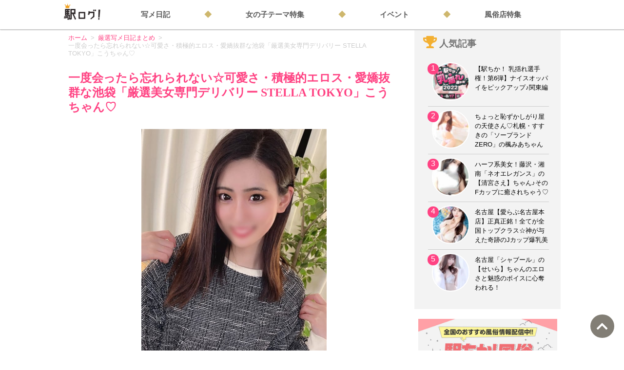

--- FILE ---
content_type: text/html; charset=UTF-8
request_url: https://eki-log.jp/36839/
body_size: 14266
content:

<!DOCTYPE html>
<html lang="ja">
<head>
<meta charset="UTF-8">
<meta name="viewport" content="width=device-width">
<script>
	window.dataLayer = window.dataLayer || [];
	dataLayer.push({
		'shop_name':'厳選美女専門デリバリー STELLA TOKYO',
		'shop_url':'https://ranking-deli.jp/8/shop/22742/',
		'shop_area':'池袋',
		'shop_biz':'デリヘル',
		'girl_name':'こう',
		'girl_url':'https://ranking-deli.jp/8/shop/22742/1910601/'
	});
</script>
<!-- Google Tag Manager -->
<script>(function(w,d,s,l,i){w[l]=w[l]||[];w[l].push({'gtm.start':
new Date().getTime(),event:'gtm.js'});var f=d.getElementsByTagName(s)[0],
j=d.createElement(s),dl=l!='dataLayer'?'&l='+l:'';j.async=true;j.src=
'https://www.googletagmanager.com/gtm.js?id='+i+dl;f.parentNode.insertBefore(j,f);
})(window,document,'script','dataLayer','GTM-W9C8D5M');</script>
<!-- End Google Tag Manager -->

<!-- Google Tag Manager -->
<script>(function(w,d,s,l,i){w[l]=w[l]||[];w[l].push({'gtm.start':
new Date().getTime(),event:'gtm.js'});var f=d.getElementsByTagName(s)[0],
j=d.createElement(s),dl=l!='dataLayer'?'&l='+l:'';j.async=true;j.src=
'https://www.googletagmanager.com/gtm.js?id='+i+dl;f.parentNode.insertBefore(j,f);
})(window,document,'script','dataLayer','GTM-56VTRTL');</script>
<!-- End Google Tag Manager -->
<link rel="alternate" type="application/rss+xml" title="駅ログ！｜全国の人気風俗嬢のプライベート写メ日記まとめ RSS Feed" href="https://eki-log.jp/feed/">
<meta name="description" content="キレイとエロを兼ね備えた天性の魅力を持ったこうちゃん！
女子アナ系の清楚なルックスにスラッとしたスタイルに見惚れてしまうほど☆
現役女子...">
<link rel="amphtml" href="https://eki-log.jp/36839/?amp">
<meta name="referrer" content="no-referrer-when-downgrade"/>
<!-- OGP -->
<meta property="og:title" content="一度会ったら忘れられない可愛さ積極的エロス愛嬌抜群な池袋厳選美女専門デリバリーSTELLATOKYOこうちゃん" />
<meta property="og:description" content="キレイとエロを兼ね備えた天性の魅力を持ったこうちゃん！
女子アナ系の清楚なルックスにスラッとしたスタイルに見惚れてしまうほど☆
現役女子...">
<meta property="og:url" content="https://eki-log.jp/36839/" />
<meta property="og:type" content="article">
<meta property="og:image" content="https://eki-log.jp/wp-content/uploads/2021/02/img2_20210223093217.jpg">
<meta property="og:site_name" content="駅ログ！｜全国の人気風俗嬢のプライベート写メ日記まとめ" />
<!-- /OGP -->
<!-- Twitter Card -->
<meta name="twitter:title" content="一度会ったら忘れられない可愛さ積極的エロス愛嬌抜群な池袋厳選美女専門デリバリーSTELLATOKYOこうちゃん">
<meta name="twitter:description" content="キレイとエロを兼ね備えた天性の魅力を持ったこうちゃん！
女子アナ系の清楚なルックスにスラッとしたスタイルに見惚れてしまうほど☆
現役女子...">
<meta name="twitter:card" content="summary">
<meta name="twitter:url" content="https://eki-log.jp/36839/">
<meta name="twitter:image" content="https://eki-log.jp/wp-content/uploads/2021/02/img2_20210223093217.jpg">
<meta name="twitter:domain" content="https://eki-log.jp">
<meta name="twitter:creator" content="@ekilog_syame">
<meta name="twitter:site" content="@ekilog_syame">
<!-- /Twitter Card -->

<meta http-equiv="X-UA-Compatible" content="IE=edge">
<link rel="icon" href="favicon.ico">
<link rel="stylesheet" href="https://eki-log.jp/wp-content/themes/eki-log-sp/style.css?202407">
<link rel="stylesheet" href="https://eki-log.jp/wp-content/themes/eki-log-sp/css/swiper.css">
<script src="https://ajax.googleapis.com/ajax/libs/jquery/3.4.1/jquery.min.js"></script>
<script type="text/javascript" src="https://eki-log.jp/wp-content/themes/eki-log-sp/js/swiper.min.js"></script>
<link href="https://use.fontawesome.com/releases/v5.0.6/css/all.css" rel="stylesheet">

<style amp-custom>
  .h0{height: 1px}
  .logo amp-img {margin: -4px 0 0 0;}
  .newPhoto h1{color: #747474;}
  .newPhoto h1::before {
    content: "\f030";
    font-family: "Font Awesome 5 free";
    font-weight: 900;
    font-size: 27px;
    margin: 0 7px 0 10px;
    color: #5BB6FF;}
  .quote h4 amp-img,
  .related-entry-content amp-img,
  article .quote .wp-smiley{width: 1em;min-width: auto;}
  .amp-mode-mouse header{
    background-color: #fff;
    border-bottom: 1px #ccc solid;
    box-shadow: 1px 1px 1px #ccc;}
   .amp-mode-mouse header .logo{margin-top:0;}
    #articleGirlProf amp-img{height: 60vh;max-width: 100%;}
    #articleGirlProf .girlProfValue amp-img{width:1em;margin: 0 5px 0 3px;vertical-align: bottom;}
    h1 amp-img{width: 1em;vertical-align: middle;margin: 0 0 3px 3px;}
    #pageTop a {padding: 5px 7px 8px 7px;}
    .amp-mode-mouse .twi{display: none;}
    .amp-mode-mouse .pickUpRibbon{right: -16px;}
    .amp-mode-touch .pickUpRibbon{right: -16px;}
    .amp-mode-mouse header .logo { margin-top: 5px;
</style>

<script>
$(function() {
  var $win = $(window),
      $header = $('header'),
      animationClass = 'is-animation';

  $win.on('load scroll', function() {
    var value = $(this).scrollTop();
    if ( value > 70 ) {
      $header.addClass(animationClass);
    } else {
      $header.removeClass(animationClass);
    }
  });
});
</script>

<title>一度会ったら忘れられない☆可愛さ・積極的エロス・愛嬌抜群な池袋「厳選美女専門デリバリー STELLA TOKYO」こうちゃん♡ &#8211; 駅ログ！｜全国の人気風俗嬢のプライベート写メ日記まとめ</title>
<meta name='robots' content='max-image-preview:large' />
<link rel='dns-prefetch' href='//s.w.org' />
<link rel="alternate" type="application/rss+xml" title="駅ログ！｜全国の人気風俗嬢のプライベート写メ日記まとめ &raquo; 一度会ったら忘れられない☆可愛さ・積極的エロス・愛嬌抜群な池袋「厳選美女専門デリバリー STELLA TOKYO」こうちゃん♡ のコメントのフィード" href="https://eki-log.jp/36839/feed/" />
		<script type="text/javascript">
			window._wpemojiSettings = {"baseUrl":"https:\/\/s.w.org\/images\/core\/emoji\/13.0.1\/72x72\/","ext":".png","svgUrl":"https:\/\/s.w.org\/images\/core\/emoji\/13.0.1\/svg\/","svgExt":".svg","source":{"concatemoji":"https:\/\/eki-log.jp\/wp-includes\/js\/wp-emoji-release.min.js?ver=5.7.14"}};
			!function(e,a,t){var n,r,o,i=a.createElement("canvas"),p=i.getContext&&i.getContext("2d");function s(e,t){var a=String.fromCharCode;p.clearRect(0,0,i.width,i.height),p.fillText(a.apply(this,e),0,0);e=i.toDataURL();return p.clearRect(0,0,i.width,i.height),p.fillText(a.apply(this,t),0,0),e===i.toDataURL()}function c(e){var t=a.createElement("script");t.src=e,t.defer=t.type="text/javascript",a.getElementsByTagName("head")[0].appendChild(t)}for(o=Array("flag","emoji"),t.supports={everything:!0,everythingExceptFlag:!0},r=0;r<o.length;r++)t.supports[o[r]]=function(e){if(!p||!p.fillText)return!1;switch(p.textBaseline="top",p.font="600 32px Arial",e){case"flag":return s([127987,65039,8205,9895,65039],[127987,65039,8203,9895,65039])?!1:!s([55356,56826,55356,56819],[55356,56826,8203,55356,56819])&&!s([55356,57332,56128,56423,56128,56418,56128,56421,56128,56430,56128,56423,56128,56447],[55356,57332,8203,56128,56423,8203,56128,56418,8203,56128,56421,8203,56128,56430,8203,56128,56423,8203,56128,56447]);case"emoji":return!s([55357,56424,8205,55356,57212],[55357,56424,8203,55356,57212])}return!1}(o[r]),t.supports.everything=t.supports.everything&&t.supports[o[r]],"flag"!==o[r]&&(t.supports.everythingExceptFlag=t.supports.everythingExceptFlag&&t.supports[o[r]]);t.supports.everythingExceptFlag=t.supports.everythingExceptFlag&&!t.supports.flag,t.DOMReady=!1,t.readyCallback=function(){t.DOMReady=!0},t.supports.everything||(n=function(){t.readyCallback()},a.addEventListener?(a.addEventListener("DOMContentLoaded",n,!1),e.addEventListener("load",n,!1)):(e.attachEvent("onload",n),a.attachEvent("onreadystatechange",function(){"complete"===a.readyState&&t.readyCallback()})),(n=t.source||{}).concatemoji?c(n.concatemoji):n.wpemoji&&n.twemoji&&(c(n.twemoji),c(n.wpemoji)))}(window,document,window._wpemojiSettings);
		</script>
		<style type="text/css">
img.wp-smiley,
img.emoji {
	display: inline !important;
	border: none !important;
	box-shadow: none !important;
	height: 1em !important;
	width: 1em !important;
	margin: 0 .07em !important;
	vertical-align: -0.1em !important;
	background: none !important;
	padding: 0 !important;
}
</style>
	<link rel='stylesheet' id='wp-block-library-css'  href='https://eki-log.jp/wp-includes/css/dist/block-library/style.min.css?ver=5.7.14' type='text/css' media='all' />
<link rel='stylesheet' id='wpt-twitter-feed-css'  href='https://eki-log.jp/wp-content/plugins/wp-to-twitter/css/twitter-feed.css?ver=5.7.14' type='text/css' media='all' />
<link rel='stylesheet' id='wordpress-popular-posts-css-css'  href='https://eki-log.jp/wp-content/plugins/wordpress-popular-posts/assets/css/wpp.css?ver=5.3.2' type='text/css' media='all' />

<script>
if (document.location.protocol != "https:") {
    document.location = document.URL.replace(/^http:/i, "https:");
}
</script>
<script type='application/json' id='wpp-json'>
{"sampling_active":0,"sampling_rate":100,"ajax_url":"https:\/\/eki-log.jp\/wp-json\/wordpress-popular-posts\/v1\/popular-posts","ID":36839,"token":"f430dc5daa","lang":0,"debug":0}
</script>
<script type='text/javascript' src='https://eki-log.jp/wp-content/plugins/wordpress-popular-posts/assets/js/wpp.min.js?ver=5.3.2' id='wpp-js-js'></script>
<link rel="https://api.w.org/" href="https://eki-log.jp/wp-json/" /><link rel="alternate" type="application/json" href="https://eki-log.jp/wp-json/wp/v2/posts/36839" /><link rel="EditURI" type="application/rsd+xml" title="RSD" href="https://eki-log.jp/xmlrpc.php?rsd" />
<link rel="wlwmanifest" type="application/wlwmanifest+xml" href="https://eki-log.jp/wp-includes/wlwmanifest.xml" /> 
<meta name="generator" content="WordPress 5.7.14" />
<link rel="canonical" href="https://eki-log.jp/36839/" />
<link rel='shortlink' href='https://eki-log.jp/?p=36839' />
<link rel="alternate" type="application/json+oembed" href="https://eki-log.jp/wp-json/oembed/1.0/embed?url=https%3A%2F%2Feki-log.jp%2F36839%2F" />
<link rel="alternate" type="text/xml+oembed" href="https://eki-log.jp/wp-json/oembed/1.0/embed?url=https%3A%2F%2Feki-log.jp%2F36839%2F&#038;format=xml" />
        <style>
            @-webkit-keyframes bgslide {
                from {
                    background-position-x: 0;
                }
                to {
                    background-position-x: -200%;
                }
            }

            @keyframes bgslide {
                    from {
                        background-position-x: 0;
                    }
                    to {
                        background-position-x: -200%;
                    }
            }

            .wpp-widget-placeholder {
                margin: 0 auto;
                width: 60px;
                height: 3px;
                background: #dd3737;
                background: -webkit-gradient(linear, left top, right top, from(#dd3737), color-stop(10%, #571313), to(#dd3737));
                background: linear-gradient(90deg, #dd3737 0%, #571313 10%, #dd3737 100%);
                background-size: 200% auto;
                border-radius: 3px;
                -webkit-animation: bgslide 1s infinite linear;
                animation: bgslide 1s infinite linear;
            }
        </style>
        <style type="text/css">.broken_link, a.broken_link {
	text-decoration: line-through;
}</style><style type="text/css">.removed_link, a.removed_link {
	text-decoration: line-through;
}</style><link rel="amphtml" href="https://eki-log.jp/36839/?amp=1"><link rel="icon" href="https://eki-log.jp/wp-content/uploads/2018/10/01-2-100x100.png" sizes="32x32" />
<link rel="icon" href="https://eki-log.jp/wp-content/uploads/2018/10/01-2.png" sizes="192x192" />
<link rel="apple-touch-icon" href="https://eki-log.jp/wp-content/uploads/2018/10/01-2.png" />
<meta name="msapplication-TileImage" content="https://eki-log.jp/wp-content/uploads/2018/10/01-2.png" />
<!-- AMP Analytics -->
<script async custom-element="amp-analytics" src="https://cdn.ampproject.org/v0/amp-analytics-0.1.js"></script>

</head>
<body>
<!-- Google Tag Manager -->
<amp-analytics config="https://www.googletagmanager.com/amp.json?id=GTM-PP6NH5X&gtm.url=SOURCE_URL" data-credentials="include"></amp-analytics>

<!-- Google Tag Manager (noscript) -->
<noscript><iframe src="https://www.googletagmanager.com/ns.html?id=GTM-W9C8D5M"
height="0" width="0" style="display:none;visibility:hidden"></iframe></noscript>
<!-- End Google Tag Manager (noscript) -->
<!-- Google Tag Manager (noscript) -->
<noscript><iframe src="https://www.googletagmanager.com/ns.html?id=GTM-56VTRTL"
height="0" width="0" style="display:none;visibility:hidden"></iframe></noscript>
<!-- End Google Tag Manager (noscript) -->


  <header>

<div class="sp">
  <p class="logo">
<a href="https://eki-log.jp"><img src="https://eki-log.jp/wp-content/themes/eki-log-sp/img/icon/logo.png" alt="駅ログロゴ"></a></p>
  
  <nav id="top">
  <div id="nav-drawer">
      <input id="nav-input" type="checkbox" class="nav-unshown">
      <label id="nav-open" for="nav-input"><span><i class="fas fa-bars"></i></span></label>
      <label class="nav-unshown" id="nav-close" for="nav-input"><i class="fas fa-times"></i></label>
      <div id="nav-content">

	<li class="cat-item cat-item-3"><a href="https://eki-log.jp/theme/">テーマ特集</a>
</li>
	<li class="cat-item cat-item-9"><a href="https://eki-log.jp/shop/">風俗店特集</a>
</li>
	<li class="cat-item cat-item-4"><a href="https://eki-log.jp/pic/">厳選写メ日記まとめ</a>
</li>
	<li class="cat-item cat-item-5"><a href="https://eki-log.jp/event/">駅ちかイベント</a>
<ul class='children'>
	<li class="cat-item cat-item-10"><a href="https://eki-log.jp/event/shiriyure/">尻揺れ選手権</a>
</li>
	<li class="cat-item cat-item-8"><a href="https://eki-log.jp/event/senkyo/">ミス駅ちか!総選挙</a>
</li>
	<li class="cat-item cat-item-3609"><a href="https://eki-log.jp/event/queen/">駅ちか!新人クイーン</a>
</li>
	<li class="cat-item cat-item-7"><a href="https://eki-log.jp/event/chichiyure/">乳揺れ選手権</a>
</li>
	<li class="cat-item cat-item-7820"><a href="https://eki-log.jp/event/%e5%86%99%e3%83%a11%e3%82%b0%e3%83%a9%e3%83%b3%e3%83%97%e3%83%aa/">写メ1グランプリ</a>
</li>
</ul>
</li>

    <ul class="nav2">
      <li><a href="https://eki-log.jp/sitemap/">サイトマップ</a></li>
    </ul>
    <div><a href="https://x.com/ekilog_syame" target="_blank" rel="noopener"><i class="fab fa-twitter twiCo co"></i></a>
    </div>
      <div class="searchBox">
	<form role="search" method="get" id="searchform" action="/" >
	<input type="text" name="s" class="s" placeholder="検索">
	<button type="submit"><i class="fas fa-search"></i></button>
	</form>
</div>      </div>
  </div>
  </nav>
</div>

<div class="pc in">
<p class="logo pageLogo">
<a href="https://eki-log.jp"><img src="https://eki-log.jp/wp-content/themes/eki-log-sp/img/icon/logo.png" alt="駅ログロゴ"></a></p>
  <ul>
    <li><a href="https://eki-log.jp/pic/">写メ日記</a></li>
    <li>◆</li>
    <li><a href="https://eki-log.jp/theme/">女の子テーマ特集</a></li>
    <li>◆</li>
    <li><a href="https://eki-log.jp/event/">イベント</a>
    </li>
    <li>◆</li>
    <li><a href="https://eki-log.jp/shop/">風俗店特集</a></li>
  </ul>
</div>
</header>

  

<div class="in">

<aside class="pc side">
<article class="ranking">
	<h3>人気記事</h3>
	<section>

<aside>
			<ul id="my_sidebar_widget">
		

<h2 class="widgettitle"></h2>



<ul class="wpp-list">
<div class="rankRange">
	<div class="rankNo"></div>
	<a href="https://eki-log.jp/46569/" target="_self"><img src="https://eki-log.jp/wp-content/uploads/wordpress-popular-posts/46569-featured-80x80.png" srcset="https://eki-log.jp/wp-content/uploads/wordpress-popular-posts/46569-featured-80x80.png, https://eki-log.jp/wp-content/uploads/wordpress-popular-posts/46569-featured-80x80@1.5x.png 1.5x, https://eki-log.jp/wp-content/uploads/wordpress-popular-posts/46569-featured-80x80@2x.png 2x, https://eki-log.jp/wp-content/uploads/wordpress-popular-posts/46569-featured-80x80@2.5x.png 2.5x"  width="80" height="80" alt="" class="wpp-thumbnail wpp_featured wpp_cached_thumb" /></a>
	<p><a href="https://eki-log.jp/46569/" class="wpp-post-title" target="_self">【駅ちか！ 乳揺れ選手権！第6弾】ナイスオッパイをピックアップ♪関東編</a></p>
</div>
<div class="rankRange">
	<div class="rankNo"></div>
	<a href="https://eki-log.jp/33183/" target="_self"><img src="https://eki-log.jp/wp-content/uploads/wordpress-popular-posts/33183-featured-80x80.jpg" srcset="https://eki-log.jp/wp-content/uploads/wordpress-popular-posts/33183-featured-80x80.jpg, https://eki-log.jp/wp-content/uploads/wordpress-popular-posts/33183-featured-80x80@1.5x.jpg 1.5x, https://eki-log.jp/wp-content/uploads/wordpress-popular-posts/33183-featured-80x80@2x.jpg 2x, https://eki-log.jp/wp-content/uploads/wordpress-popular-posts/33183-featured-80x80@2.5x.jpg 2.5x, https://eki-log.jp/wp-content/uploads/wordpress-popular-posts/33183-featured-80x80@3x.jpg 3x"  width="80" height="80" alt="" class="wpp-thumbnail wpp_featured wpp_cached_thumb" /></a>
	<p><a href="https://eki-log.jp/33183/" class="wpp-post-title" target="_self">ちょっと恥ずかしがり屋の天使さん♡札幌・すすきの「ソープランド ZERO」の楓みあちゃんが可愛過ぎる！</a></p>
</div>
<div class="rankRange">
	<div class="rankNo"></div>
	<a href="https://eki-log.jp/38747/" target="_self"><img src="https://eki-log.jp/wp-content/uploads/wordpress-popular-posts/38747-featured-80x80.jpg" srcset="https://eki-log.jp/wp-content/uploads/wordpress-popular-posts/38747-featured-80x80.jpg, https://eki-log.jp/wp-content/uploads/wordpress-popular-posts/38747-featured-80x80@1.5x.jpg 1.5x, https://eki-log.jp/wp-content/uploads/wordpress-popular-posts/38747-featured-80x80@2x.jpg 2x, https://eki-log.jp/wp-content/uploads/wordpress-popular-posts/38747-featured-80x80@2.5x.jpg 2.5x, https://eki-log.jp/wp-content/uploads/wordpress-popular-posts/38747-featured-80x80@3x.jpg 3x"  width="80" height="80" alt="清宮さえ（ネオエレガンス）" class="wpp-thumbnail wpp_featured wpp_cached_thumb" /></a>
	<p><a href="https://eki-log.jp/38747/" class="wpp-post-title" target="_self">ハーフ系美女！藤沢・湘南「ネオエレガンス」の【清宮さえ】ちゃん♪そのFカップに癒されちゃう♡</a></p>
</div>
<div class="rankRange">
	<div class="rankNo"></div>
	<a href="https://eki-log.jp/56331/" target="_self"><img src="https://eki-log.jp/wp-content/uploads/wordpress-popular-posts/56331-featured-80x80.jpg" srcset="https://eki-log.jp/wp-content/uploads/wordpress-popular-posts/56331-featured-80x80.jpg, https://eki-log.jp/wp-content/uploads/wordpress-popular-posts/56331-featured-80x80@1.5x.jpg 1.5x, https://eki-log.jp/wp-content/uploads/wordpress-popular-posts/56331-featured-80x80@2x.jpg 2x, https://eki-log.jp/wp-content/uploads/wordpress-popular-posts/56331-featured-80x80@2.5x.jpg 2.5x, https://eki-log.jp/wp-content/uploads/wordpress-popular-posts/56331-featured-80x80@3x.jpg 3x"  width="80" height="80" alt="" class="wpp-thumbnail wpp_featured wpp_cached_thumb" /></a>
	<p><a href="https://eki-log.jp/56331/" class="wpp-post-title" target="_self">名古屋【愛らぶ名古屋本店】正真正銘！全てが全国トップクラス☆神が与えた奇跡のJカップ爆乳美女りのんちゃん♡</a></p>
</div>
<div class="rankRange">
	<div class="rankNo"></div>
	<a href="https://eki-log.jp/38788/" target="_self"><img src="https://eki-log.jp/wp-content/uploads/wordpress-popular-posts/38788-featured-80x80.jpg" srcset="https://eki-log.jp/wp-content/uploads/wordpress-popular-posts/38788-featured-80x80.jpg, https://eki-log.jp/wp-content/uploads/wordpress-popular-posts/38788-featured-80x80@1.5x.jpg 1.5x, https://eki-log.jp/wp-content/uploads/wordpress-popular-posts/38788-featured-80x80@2x.jpg 2x, https://eki-log.jp/wp-content/uploads/wordpress-popular-posts/38788-featured-80x80@2.5x.jpg 2.5x, https://eki-log.jp/wp-content/uploads/wordpress-popular-posts/38788-featured-80x80@3x.jpg 3x"  width="80" height="80" alt="せいら（シャブール）" class="wpp-thumbnail wpp_featured wpp_cached_thumb" /></a>
	<p><a href="https://eki-log.jp/38788/" class="wpp-post-title" target="_self">名古屋「シャブール」の【せいら】ちゃんのエロさと魅惑のボイスに心奪われる！</a></p>
</div>

</ul>



		</ul>
	</aside>

	</section>
</article><!--
<div class="twi">
	<h3><i class="fab fa-twitter twiCo co"></i>駅ログまとめ　<span><a href="https://x.com/ekilog_syame" target="_blank">@ekilog_syame</a></span></h3>
<a class="twitter-timeline" href="https://x.com/ekilog_syame?ref_src=twsrc%5Etfw">Tweets by ekilog_syame</a> <script async src="https://platform.x.com/widgets.js" charset="utf-8"></script></div>-->

<div class="toMatome"><a href="https://ranking-deli.jp/matome/" class="tracking-click toMatomeBanner" data-vars-click-id="c" id="c"><img src="https://eki-log.jp/wp-content/themes/eki-log-sp/img/banner/toMatomeC.jpg" alt="全国のおすすめ風俗情報配信中！駅ちか！風俗まとめ" /></a></div></aside><section class="mainContents single nsingle pic">
<div id="breadcrumb"><ul itemscope itemtype="http://schema.org/BreadcrumbList"><li itemprop="itemListElement" itemscope itemtype="http://schema.org/ListItem"><a itemprop="item" href="https://eki-log.jp"><span itemprop="name">ホーム</span></a><meta itemprop="position" content="1"></li><li itemprop="itemListElement" itemscope itemtype="http://schema.org/ListItem"><a itemprop="item" href="https://eki-log.jp/pic/"><span itemprop="name">厳選写メ日記まとめ</span></a><meta itemprop="position" content="2"></li><li itemprop="itemListElement" itemscope itemtype="http://schema.org/ListItem"><span itemprop="name">一度会ったら忘れられない☆可愛さ・積極的エロス・愛嬌抜群な池袋「厳選美女専門デリバリー STELLA TOKYO」こうちゃん♡</span><meta itemprop="position" content="3"></li></ul></div><div class="toMatome sp"><a href="https://ranking-deli.jp/matome/" class="tracking-click toMatomeBanner" data-vars-click-id="c" id="c"><img src="https://eki-log.jp/wp-content/themes/eki-log-sp/img/banner/toMatomeC.jpg" alt="全国のおすすめ風俗情報配信中！駅ちか！風俗まとめ" /></a></div><article class="girlsBlocks">
	<h1>一度会ったら忘れられない☆可愛さ・積極的エロス・愛嬌抜群な池袋「厳選美女専門デリバリー STELLA TOKYO」こうちゃん♡</h1>
<!-- メイン画像 -->
<div class="prof_img">
<img width="380" height="507" src="https://eki-log.jp/wp-content/uploads/2021/02/0640cf55a0aef13b1b71a651143e0546-3.png" class="attachment-full size-full" alt="" loading="lazy" /></div>
<time><i class="far fa-clock"></i>2021年3月4日更新</time>
<h2>愛嬌抜群の清楚系美女♡</h2>

<p class="girlTxt">
キレイとエロを兼ね備えた天性の魅力を持ったこうちゃん！<br />
女子アナ系の清楚なルックスにスラッとしたスタイルに見惚れてしまうほど☆<br />
現役女子大生という事もあり、業界に染まっていない初々しさもたまりません♡<br />
きっとアナタの溜まりに溜まった性欲をすべて発散してくれることでしょう！</p>
<h3>
					<a href="https://ranking-deli.jp/8/shop/22742/1910601/" target="_blank" rel="noopener">こうちゃん（厳選美女専門デリバリー STELLA TOKYO）</a>
		</h3>
<div class="girlsBlock">
			<div class="girlProfNumber">
						<dl class="prof1">
				<dt>年齢</dt><dd>21</dd>
				<dt>身長</dt><dd>161</dd>
			</dl>
			<dl class="prof2">
				<dt>Ｂ</dt><dd>85</dd>
				<dt>Ｗ</dt><dd>56</dd>
				<dt>Ｈ</dt><dd>84</dd>
			</dl>
			</div>
</div>

<div class="toPage">
			<a href="https://ranking-deli.jp/8/shop/22742/1910601/" target="_blank" rel="noopener">
				<p>女の子詳細ページへ</p>
				<p><i class="fas fa-caret-right"></i></p></a>
</div>
<div class="toPage">
			<a href="https://ranking-deli.jp/8/shop/22742/" target="_blank" rel="noopener">
				<p>店舗詳細ページへ</p>
				<p><i class="fas fa-caret-right"></i></p></a>
</div>

<!-- 写メ日記 -->
<div class="swiper-slide swiper-slide-active" data-swiper-slide-index="15" style="width: 856px;">
					<div class="p-imgWrap-modal">
						<div class="cell">
																																	<img src="https://s3-ap-northeast-1.amazonaws.com/files.ranking-deli.jp/diary/116551111/diaries_116551111_file_name0.jpeg" width="270" height="360" alt="「愛してた猫チロちゃん」02/22(月) 09:56 | こう【愛嬌抜群！エロさ満点】の写メ・風俗動画">
																			</div>
					</div>
					<div class="modal-detail">
						<a href="https://ranking-deli.jp/8/shop/22742/1910601/">
							<div class="head">
																<p><span class="ellipsis name">こう【愛嬌抜群！エロさ満点】</span></p>
								<p class="catch">エロ過ぎる問題発生!!</p>
								<div class="privacy-warning-s12">※プライバシー保護の為、画像・動画の保存等はお控え下さい</div>
							</div>
						</a>
													<div class="ttlBody">
								<p class="ttl ellipsis name">愛してた猫チロちゃん</p>
								<p class="date modal-data">2021/02/22(月) 09:56:17</p>
							</div>
												<article class="modal-inner">
							<p>お兄様方おはよう🌞<br>昨日も楽しい時間をありがとう😊💗💗💗<br><br>今日は【猫の日】みたいですね🐈<br>1番動物で好きな動物No. 1♡<br>猫飼ってた時代もあって<br>本当に愛おしいぐらい愛してました🐈<br>可愛すぎるし顔を引っ付けるぐらい<br>仲良かったなぁ〜〜🥺❤️<br>今では飼った猫ちゃんもこうが東京来てから帰ってこなくなって切ない思い出が思い出す。<br>懐かしく思い出すと泣けてくる。<br>チロちゃん大好きやった😭🐈💗<br>いや、今でも大好きチロちゃん🐈<br>きっとチロちゃんもこうのことも忘れてない🤝<br>色んな思い出のある大好きな猫ちゃんの<br>思い出話でした🥺💖💭💭<br><br>今日もたくさん気持ちよくさせちゃうから<br>会いに来てね❤️<br><br>お気に入り登録もよろしくです！📍<br>こうふぁん集まれー！<br><br>本日の出勤は10時〜出勤です！<br>ご予約お待ちしてます！🕊</p>						</article>
					</div>
				</div>	<div class="pic_quoteurl">引用：<a href="https://ranking-deli.jp/8/shop/22742/1910601/maildiary/pic/" target="_blank">こうの写メ日記</a></div>
	<div class="pic_comment">猫可愛いですよね♪<br />
意外と猫って飼い主のこと忘れたりしないみたいですよ！</div>

<div class="swiper-slide swiper-slide-active" data-swiper-slide-index="20" style="width: 856px;">
					<div class="p-imgWrap-modal">
						<div class="cell">
																																	<img src="https://s3-ap-northeast-1.amazonaws.com/files.ranking-deli.jp/diary/116495813/diaries_116495813_file_name0.jpeg" width="270" height="360" alt="「最近ね気づいたの。」02/21(日) 19:09 | こう【愛嬌抜群！エロさ満点】の写メ・風俗動画">
																			</div>
					</div>
					<div class="modal-detail">
						<a href="https://ranking-deli.jp/8/shop/22742/1910601/">
							<div class="head">
																<p><span class="ellipsis name">こう【愛嬌抜群！エロさ満点】</span></p>
								<p class="catch">エロ過ぎる問題発生!!</p>
								<div class="privacy-warning-s12">※プライバシー保護の為、画像・動画の保存等はお控え下さい</div>
							</div>
						</a>
													<div class="ttlBody">
								<p class="ttl ellipsis name">最近ね気づいたの。</p>
								<p class="date modal-data">2021/02/21(日) 19:09:44</p>
							</div>
												<article class="modal-inner">
							<p>最近特に感じちゃうのが<br>やっぱり乳首ちゃん🥺💖💖💖<br><br>乳首に敏感なこうなのですぅ🥺📣📣📣<br>これ見たお兄様ムラムラしてきたー？<br><br>早く一緒に乳首ちゃん責め合いっこ<br>しようよぉ〜！！！！</p>						</article>
					</div>
				</div>	<div class="pic_quoteurl">引用：<a href="https://ranking-deli.jp/8/shop/22742/1910601/maildiary/pic/" target="_blank">こうの写メ日記</a></div>
	<div class="pic_comment">こうちゃん乳首感じちゃうんですね！<br />
みなさん！これはもう乳首責め一択ですよ☆</div>

<div class="swiper-slide swiper-slide-active" data-swiper-slide-index="8" style="width: 856px;">
					<div class="p-imgWrap-modal">
						<div class="cell">
																																	<img src="https://s3-ap-northeast-1.amazonaws.com/files.ranking-deli.jp/diary/116340146/diaries_116340146_file_name0.jpeg" width="270" height="360" alt="「チョコをちょこっと」02/20(土) 11:42 | こう【愛嬌抜群！エロさ満点】の写メ・風俗動画">
																			</div>
					</div>
					<div class="modal-detail">
						<a href="https://ranking-deli.jp/8/shop/22742/1910601/">
							<div class="head">
																<p><span class="ellipsis name">こう【愛嬌抜群！エロさ満点】</span></p>
								<p class="catch">エロ過ぎる問題発生!!</p>
								<div class="privacy-warning-s12">※プライバシー保護の為、画像・動画の保存等はお控え下さい</div>
							</div>
						</a>
													<div class="ttlBody">
								<p class="ttl ellipsis name">チョコをちょこっと</p>
								<p class="date modal-data">2021/02/20(土) 11:42:14</p>
							</div>
												<article class="modal-inner">
							<p>お兄様方おはよう🌞<br>昨日も楽しい時間をありがとう😊💗💗💗<br><br>最近家に帰ったら<br>チョコを食べる日常になってる🍫🍫🍫<br>大量にチョコ買ってたからなぁ〜♪<br>疲れてる時はチョコっていいって言うよね👏</p><div>甘いもの大好きなこうです🙆&zwj;♀️✨<br>クレープとかアイスとか<br>本当に最強😆🤝💭<br>お兄様も甘党な人増えてるよね〜笑<br><br>今日もたくさん癒しちゃうぞー？<br>会いに来てねん❤️<br><br>お気に入り登録もよろしくです！📍<br>こうふぁん集まれー！<br><br>本日の出勤は12時〜出勤です！<br>ご予約お待ちしてます！🕊</div>						</article>
					</div>
				</div>	<div class="pic_quoteurl">引用：<a href="https://ranking-deli.jp/8/shop/22742/1910601/maildiary/pic/" target="_blank">こうの写メ日記</a></div>
	<div class="pic_comment">チョコ疲れてる時とか欲しくなっちゃいますよね！<br />
甘いものって食べるとなんで幸せな気分になっちゃうんでしょうね？</div>

<div class="swiper-slide swiper-slide-active" data-swiper-slide-index="15" style="width: 856px;">
					<div class="p-imgWrap-modal">
						<div class="cell">
																																	<img src="https://s3-ap-northeast-1.amazonaws.com/files.ranking-deli.jp/diary/116267533/diaries_116267533_file_name0.jpeg" width="270" height="360" alt="「集中！見つけ出せっ！」02/19(金) 18:45 | こう【愛嬌抜群！エロさ満点】の写メ・風俗動画">
																			</div>
					</div>
					<div class="modal-detail">
						<a href="https://ranking-deli.jp/8/shop/22742/1910601/">
							<div class="head">
																<p><span class="ellipsis name">こう【愛嬌抜群！エロさ満点】</span></p>
								<p class="catch">エロ過ぎる問題発生!!</p>
								<div class="privacy-warning-s12">※プライバシー保護の為、画像・動画の保存等はお控え下さい</div>
							</div>
						</a>
													<div class="ttlBody">
								<p class="ttl ellipsis name">集中！見つけ出せっ！</p>
								<p class="date modal-data">2021/02/19(金) 18:45:52</p>
							</div>
												<article class="modal-inner">
							<p>お兄様方こんにちは😃<br>昨日も楽しい時間をありがとう😊💗💗💗<br>本指様にも会えて幸せhappyでした！<br><br>全然携帯ゲームとかしない方なんだけど<br>ちょー久しぶりにゲームアプリを入れたの🎮<br>そ・れ・が・<br> Match 3Dって言うやつなんだけど　<br>ガチャガチャの中から同じものを見つけるゲームなんだけど結構集中力が必要で<br>気づいたらハマってるんよね♪<br>きっと男性人だったらハマらないと思うけど😂<br>誰に聞いても男性人はゲーム大好きよね〜♪<br><br>今日も楽しくイチャイチャしちゃお😘<br>会いに来てねん❤️<br><br>お気に入り登録もよろしくです！📍<br>こうふぁん集まれー！<br><br>本日の出勤は19時30分〜出勤です！<br>ご予約お待ちしてます！🕊</p>						</article>
					</div>
				</div>	<div class="pic_quoteurl">引用：<a href="https://ranking-deli.jp/8/shop/22742/1910601/maildiary/pic/" target="_blank">こうの写メ日記</a></div>
	<div class="pic_comment">すごく集中力がいりそうですね！<br />
個人的にはこういうの苦手なんです。。。</div>

<div class="swiper-slide swiper-slide-active" data-swiper-slide-index="0" style="width: 856px;">
					<div class="p-imgWrap-modal">
						<div class="cell">
																																	<img src="https://s3-ap-northeast-1.amazonaws.com/files.ranking-deli.jp/diary/116164208/diaries_116164208_file_name0.jpeg" width="270" height="360" alt="「いい夢見よ？♡」02/18(木) 19:27 | こう【愛嬌抜群！エロさ満点】の写メ・風俗動画">
																			</div>
					</div>
					<div class="modal-detail">
						<a href="https://ranking-deli.jp/8/shop/22742/1910601/">
							<div class="head">
																<p><span class="ellipsis name">こう【愛嬌抜群！エロさ満点】</span></p>
								<p class="catch">エロ過ぎる問題発生!!</p>
								<div class="privacy-warning-s12">※プライバシー保護の為、画像・動画の保存等はお控え下さい</div>
							</div>
						</a>
													<div class="ttlBody">
								<p class="ttl ellipsis name">いい夢見よ？♡</p>
								<p class="date modal-data">2021/02/18(木) 19:27:10</p>
							</div>
												<article class="modal-inner">
							<p>お兄様方こんにちは😃<br>昨日も楽しい時間をありがとう😊💗💗💗<br><br>本日急遽出勤しまーす‼️<br>お兄様に会えるの楽しみで仕方ない🥺💘💭<br>いつも楽しい時間最高👍<br><br>ポカポカ日和だったからお布団干した🌞✨<br>めちくちゃお日様の匂いが<br>お布団にプンプン染み付いて最高にいい匂い🤗<br>布団干した後の寝心地は最高に良き♪<br>これはいい夢見れるわ🌛🌛<br>お兄様は結構夢見る方ですかー<br>なんかほっこりする夢見た♡って人<br>その夢聞きたい👂<br>教えてくださいなっ♪♪<br><br>今日もこうと濃厚な時間にしちゃお？<br>会いに来てねん❤️<br><br>お気に入り登録もよろしくです！📍<br>こうふぁん集まれー！<br><br>本日の出勤は20時〜出勤です！<br>ご予約ドシドシお待ちしてます！🕊</p>						</article>
					</div>
				</div>	<div class="pic_quoteurl">引用：<a href="https://ranking-deli.jp/8/shop/22742/1910601/maildiary/pic/" target="_blank">こうの写メ日記</a></div>
	<div class="pic_comment">干したてのお布団ってすごくいいですよね！<br />
ポカポカでフカフカで一瞬で眠れますね！！</div>

<div class="swiper-slide swiper-slide-active" data-swiper-slide-index="3" style="width: 856px;">
					<div class="p-imgWrap-modal">
						<div class="cell">
																																	<img src="https://s3-ap-northeast-1.amazonaws.com/files.ranking-deli.jp/diary/116059367/diaries_116059367_file_name0.jpeg" width="270" height="360" alt="「やばみ♡ぺろる？」02/17(水) 19:11 | こう【愛嬌抜群！エロさ満点】の写メ・風俗動画">
																			</div>
					</div>
					<div class="modal-detail">
						<a href="https://ranking-deli.jp/8/shop/22742/1910601/">
							<div class="head">
																<p><span class="ellipsis name">こう【愛嬌抜群！エロさ満点】</span></p>
								<p class="catch">エロ過ぎる問題発生!!</p>
								<div class="privacy-warning-s12">※プライバシー保護の為、画像・動画の保存等はお控え下さい</div>
							</div>
						</a>
													<div class="ttlBody">
								<p class="ttl ellipsis name">やばみ♡ぺろる？</p>
								<p class="date modal-data">2021/02/17(水) 19:11:28</p>
							</div>
												<article class="modal-inner">
							<p>や・ば・み🥺💗💗💗<br><br>この角度は二度見しちゃうほど<br>ぎりぎーりー🤭🤭🤭🤭🤭<br><br>したからぺろっちゃう？💋<br> </p>						</article>
					</div>
				</div>	<div class="pic_quoteurl">引用：<a href="https://ranking-deli.jp/8/shop/22742/1910601/maildiary/pic/" target="_blank">こうの写メ日記</a></div>
	<div class="pic_comment">これは見入っちゃいますね♡<br />
このギリギリな感じ大好きです♡</div>

<div class="swiper-slide swiper-slide-active" data-swiper-slide-index="8" style="width: 856px;">
					<div class="p-imgWrap-modal">
						<div class="cell">
																																	<img src="https://s3-ap-northeast-1.amazonaws.com/files.ranking-deli.jp/diary/116009871/diaries_116009871_file_name0.jpeg" width="270" height="360" alt="「輝きをずっと」02/17(水) 09:36 | こう【愛嬌抜群！エロさ満点】の写メ・風俗動画">
																			</div>
					</div>
					<div class="modal-detail">
						<a href="https://ranking-deli.jp/8/shop/22742/1910601/">
							<div class="head">
																<p><span class="ellipsis name">こう【愛嬌抜群！エロさ満点】</span></p>
								<p class="catch">エロ過ぎる問題発生!!</p>
								<div class="privacy-warning-s12">※プライバシー保護の為、画像・動画の保存等はお控え下さい</div>
							</div>
						</a>
													<div class="ttlBody">
								<p class="ttl ellipsis name">輝きをずっと</p>
								<p class="date modal-data">2021/02/17(水) 09:36:08</p>
							</div>
												<article class="modal-inner">
							<p>お兄様方おはよう🌞<br>昨日も楽しい時間をありがとう😊💗💗💗<br><br>昨日全然時間が合わなくて行けなかった<br>歯のクリーニング🦷行ったよ👍✨<br>やはり月1のクリーニングは大事すぎる😼✊<br>自分で磨くよりもやはり輝きが違う。<br>歯並びや白さは褒められるから<br>今後も歯を大事にしていきたいと思う🦷✨✨<br><br>今日も楽しくイチャイチャしちゃお？<br>会いに来てね❤️<br><br>お気に入り登録もよろしくです！📍<br>こうふぁん集まれー！<br><br>本日の出勤は10時〜出勤です！<br>ご予約お待ちしてます！🕊</p>						</article>
					</div>
				</div>	<div class="pic_quoteurl">引用：<a href="https://ranking-deli.jp/8/shop/22742/1910601/maildiary/pic/" target="_blank">こうの写メ日記</a></div>
	<div class="pic_comment">月一の歯のクリーニングは大事ですね☆<br />
歯がキレイな女性はすごく魅力的です！</div>

</article>
<div class="toEkiPhoto">
<h4><span>こうちゃんの写メ日記</span></h4>
<div class="toEkiPhotoBack">
    <img width="72" height="96" src="https://eki-log.jp/wp-content/uploads/2021/02/img2_20210223093217.jpg" class="attachment-thumbnail size-thumbnail wp-post-image" alt="" loading="lazy" /><img src="https://s3-ap-northeast-1.amazonaws.com/files.ranking-deli.jp/diary/116005597/diaries_116005597_file_name0.jpeg" alt="">
<img src="https://s3-ap-northeast-1.amazonaws.com/files.ranking-deli.jp/diary/115808355/diaries_115808355_file_name0.jpeg" alt="">
<img src="https://s3-ap-northeast-1.amazonaws.com/files.ranking-deli.jp/diary/115675137/diaries_115675137_file_name0.jpeg" alt="">
</div>
<div class="more "><a href="https://ranking-deli.jp/8/shop/22742/1910601/maildiary/pic/" target="_blank" rel="noopener">もっと見る</a></div>
</div>


<!-- タグ -->
<!-- テーマpic-->
<div class="girlSliderBox">
		<p class="gsHeading">「ミス駅ちか!」総選挙2025結果発表！</p>
	
	<div class="gsSlider swiper-container js-gsSlider">
		<ul class="swiper-wrapper">
		
					<li class="swiper-slide">
												<a class="gsLink" href="https://ranking-deli.jp/fuzoku/style1/25/shop/17301/4961329/" target="_blank" rel="noopener" data-gtm-ekilogslider="三浦さくら_谷九_ホテヘル_17301">
													<figure class="gsFigure">
								<img class="gsImage" src="https://eki-log.jp/wp-content/uploads/2025/12/5ff897be543ad6c5b6849d1851df7409.jpg" alt="三浦さくら">
							</figure>
							<div class="gsInfo">
								<div class="gsText1">三浦さくら</div>
								<div class="gsText2">谷九</div>
																<div class="gsJob">ホテヘル</div>
															</div>
												</a>
											</li>
									
					<li class="swiper-slide">
												<a class="gsLink" href="https://ranking-deli.jp/8/shop/125/3046573/" target="_blank" rel="noopener" data-gtm-ekilogslider="あず_錦糸町_デリヘル_125">
													<figure class="gsFigure">
								<img class="gsImage" src="https://eki-log.jp/wp-content/uploads/2025/12/66565959a2febd218c38556d708635d3.jpg" alt="あず">
							</figure>
							<div class="gsInfo">
								<div class="gsText1">あず</div>
								<div class="gsText2">錦糸町</div>
																<div class="gsJob">デリヘル</div>
															</div>
												</a>
											</li>
									
					<li class="swiper-slide">
												<a class="gsLink" href="https://ranking-deli.jp/fuzoku/style5/40/shop/14754/4881566/" target="_blank" rel="noopener" data-gtm-ekilogslider="みわ_中洲・天神_ソープ_14754">
													<figure class="gsFigure">
								<img class="gsImage" src="https://eki-log.jp/wp-content/uploads/2025/12/1909700ae3097e08b87530825bc2cc54.jpg" alt="みわ">
							</figure>
							<div class="gsInfo">
								<div class="gsText1">みわ</div>
								<div class="gsText2">中洲・天神</div>
																<div class="gsJob">ソープ</div>
															</div>
												</a>
											</li>
									
					<li class="swiper-slide">
												<a class="gsLink" href="https://ranking-deli.jp/25/shop/39743/4960005/" target="_blank" rel="noopener" data-gtm-ekilogslider="☆★咲桜井ちほ★☆_梅田_デリヘル_39743">
													<figure class="gsFigure">
								<img class="gsImage" src="https://eki-log.jp/wp-content/uploads/2025/12/c5d8cea4ed7725c616594f998ee3c7b7.jpg" alt="☆★咲桜井ちほ★☆">
							</figure>
							<div class="gsInfo">
								<div class="gsText1">☆★咲桜井ちほ★☆</div>
								<div class="gsText2">梅田</div>
																<div class="gsJob">デリヘル</div>
															</div>
												</a>
											</li>
									
					<li class="swiper-slide">
												<a class="gsLink" href="https://ranking-deli.jp/25/shop/835/4855073/" target="_blank" rel="noopener" data-gtm-ekilogslider="ひめな/動画写メ顔有_新大阪_デリヘル_835">
													<figure class="gsFigure">
								<img class="gsImage" src="https://eki-log.jp/wp-content/uploads/2025/12/7a8a9ca69de14da61bad0eda6f765e0a.jpg" alt="ひめな/動画写メ顔有">
							</figure>
							<div class="gsInfo">
								<div class="gsText1">ひめな/動画写メ顔有</div>
								<div class="gsText2">新大阪</div>
																<div class="gsJob">デリヘル</div>
															</div>
												</a>
											</li>
									
					<li class="swiper-slide">
												<a class="gsLink" href="https://ranking-deli.jp/8/shop/275/4229665/" target="_blank" rel="noopener" data-gtm-ekilogslider="RIARA_新宿・歌舞伎町_デリヘル_275">
													<figure class="gsFigure">
								<img class="gsImage" src="https://eki-log.jp/wp-content/uploads/2025/12/riara.jpg" alt="RIARA">
							</figure>
							<div class="gsInfo">
								<div class="gsText1">RIARA</div>
								<div class="gsText2">新宿・歌舞伎町</div>
																<div class="gsJob">デリヘル</div>
															</div>
												</a>
											</li>
									
					<li class="swiper-slide">
												<a class="gsLink" href="https://ranking-deli.jp/32/shop/4038/4971536/" target="_blank" rel="noopener" data-gtm-ekilogslider="Ａmu（あむ）_福山_デリヘル_4038">
													<figure class="gsFigure">
								<img class="gsImage" src="https://eki-log.jp/wp-content/uploads/2025/12/10044469e7967e334c63f84dbf9d50eb.jpg" alt="Ａmu（あむ）">
							</figure>
							<div class="gsInfo">
								<div class="gsText1">Ａmu（あむ）</div>
								<div class="gsText2">福山</div>
																<div class="gsJob">デリヘル</div>
															</div>
												</a>
											</li>
									
					<li class="swiper-slide">
												<a class="gsLink" href="https://ranking-deli.jp/fuzoku/style5/40/shop/14190/3767777/" target="_blank" rel="noopener" data-gtm-ekilogslider="涼森あおい『STANDARD』_中洲・天神_ソープ_14190">
													<figure class="gsFigure">
								<img class="gsImage" src="https://eki-log.jp/wp-content/uploads/2025/12/suzumori-aoi.jpg" alt="涼森あおい『STANDARD』">
							</figure>
							<div class="gsInfo">
								<div class="gsText1">涼森あおい『STANDARD』</div>
								<div class="gsText2">中洲・天神</div>
																<div class="gsJob">ソープ</div>
															</div>
												</a>
											</li>
									
					<li class="swiper-slide">
												<a class="gsLink" href="https://ranking-deli.jp/25/shop/17393/2339503/" target="_blank" rel="noopener" data-gtm-ekilogslider="さき_日本橋・千日前_デリヘル_17393">
													<figure class="gsFigure">
								<img class="gsImage" src="https://eki-log.jp/wp-content/uploads/2025/12/44295278a12c24052badc7c3fc3345bf.jpg" alt="さき">
							</figure>
							<div class="gsInfo">
								<div class="gsText1">さき</div>
								<div class="gsText2">日本橋・千日前</div>
																<div class="gsJob">デリヘル</div>
															</div>
												</a>
											</li>
									
					<li class="swiper-slide">
												<a class="gsLink" href="https://ranking-deli.jp/9/shop/1020/412505/" target="_blank" rel="noopener" data-gtm-ekilogslider="智依（ちい）_厚木_デリヘル_1020">
													<figure class="gsFigure">
								<img class="gsImage" src="https://eki-log.jp/wp-content/uploads/2025/12/b21a23acb454c0caaf8bfc0e643bac5b.jpg" alt="智依（ちい）">
							</figure>
							<div class="gsInfo">
								<div class="gsText1">智依（ちい）</div>
								<div class="gsText2">厚木</div>
																<div class="gsJob">デリヘル</div>
															</div>
												</a>
											</li>
				
		</ul>
		<div class="swiper-button-prev"></div>
		<div class="swiper-button-next"></div>
	</div>
</div>
<script>
$(function(){
	const swiper = new Swiper('.js-gsSlider', {
		slidesPerView: 'auto',
		spaceBetween: 12,
		loop: false,
		navigation: {
			nextEl: '.swiper-button-next',
			prevEl: '.swiper-button-prev',
		},
	});
});
</script>

<!-- Twitter -->
<div class="snsButton">
<p>この記事をシェアする</p>
<ul>
	<li>
<a href="https://x.com/share?url=https://eki-log.jp/36839/&text=一度会ったら忘れられない☆可愛さ・積極的エロス・愛嬌抜群な池袋「厳選美女専門デリバリー STELLA TOKYO」こうちゃん♡&ensp;s駅ログ！｜全国の人気風俗嬢のプライベート写メ日記まとめ" target="_blank" rel="noopener"><img src="https://eki-log.jp/wp-content/themes/eki-log-sp/img/icon/x-logowhite.png" alt="Xでシェア"></a></li>
<li><a href="https://www.facebook.com/sharer/sharer.php?u=https://eki-log.jp/36839/" target="_blank" rel="noopener"><img src="https://eki-log.jp/wp-content/themes/eki-log-sp/img/icon/snsFb.png" alt="facebookでシェア">facebook</a></li>
<li><a href="http://line.me/R/msg/text/?https://eki-log.jp/36839/" rel="noopener"><img src="https://eki-log.jp/wp-content/themes/eki-log-sp/img/icon/snsLine.png" alt="LINEでシェア">LINE</a></li>
</ul>
</div>
<div class="snsFollow">
<p>
<img src="https://eki-log.jp/wp-content/themes/eki-log-sp/img/icon/x-logowhite.png" alt="Xをフォローする">
</p>
<dl>
	<dt>
駅ログまとめ　<a href="https://x.com/ekilog_syame" target="_blank" rel="noopener">＠ekilog_syame</a>
</dt>
<dd><a href="https://x.com/ekilog_syame" target="_blank" rel="noopener">ポストを見る</a></dd>
<dd><a href="https://x.com/intent/follow?screen_name=ekilog_syame" target="_blank" rel="noopener">フォローする</a></dd>
</dl>
</div>

<!-- 在籍店情報 -->
<div class="shopInfo">
	<h3>在籍店情報</h3>
<dl>
	<dt>店名</dt>
	<dd>厳選美女専門デリバリー STELLA TOKYO</dd>
	<dt>電話番号</dt>
	<dd>03-6384-4280</dd>
	<dt>営業時間</dt>
	<dd>24時間営業</dd>
	<dt>住所</dt>
	<dd>東京都豊島区</dd>
	<dt>最寄り駅</dt>
	<dd>池袋駅</dd>
</dl>
<ul>
	<li>
		<img src="https://eki-log.jp/wp-content/themes/eki-log-sp/img/icon/shop-industry.png" alt="業種"><br>
	デリヘル</li>
	<li>
		<img src="https://eki-log.jp/wp-content/themes/eki-log-sp/img/icon/shop-area.png" alt="エリア"><br>
	池袋</li>
	<li>
		<img src="https://eki-log.jp/wp-content/themes/eki-log-sp/img/icon/shop-cardOk.png" alt="カード"></li>
	<li>
		<img src="https://eki-log.jp/wp-content/themes/eki-log-sp/img/icon/shop-receiptOk.png" alt="領収書"></li>
</ul>
<div class="toPage">
			<a href="https://ranking-deli.jp/8/shop/22742/" target="_blank" rel="noopener">
				<p>このお店を予約する</p>
				<p><i class="fas fa-caret-right"></i></p></a>
</div>
<!-- 在籍嬢 -->
<!-- 在籍嬢一覧 -->

<aside class="related-entries">
<h2>厳選美女専門デリバリー STELLA TOKYOの在籍嬢一覧</h2>



	
	
  <article class="related-entry">
    <div class="related-entry-thumb">
      <a href="https://eki-log.jp/54795/" title="【ミス駅ちか総選挙2024】池袋『厳選美女専門デリバリー STELLA TOKYO』のまいちゃんはゆるふわ天然で愛嬌たっぷりな超絶可愛い元アイドル♥">
      <img width="100" height="100" src="https://eki-log.jp/wp-content/uploads/2024/11/mai2-100x100.jpg" class="related-entry-thumb-image wp-post-image" alt="" loading="lazy" />
      </a>
    </div>

    <div class="related-entry-content">
        <h3 class="related-entry-title">
          <a href="https://eki-log.jp/54795/" class="related-entry-title-link" title="【ミス駅ちか総選挙2024】池袋『厳選美女専門デリバリー STELLA TOKYO』のまいちゃんはゆるふわ天然で愛嬌たっぷりな超絶可愛い元アイドル♥">
          【ミス駅ちか総選挙2024】池袋『厳選美女専門デリバリー STELLA TOKYO』のまいちゃんはゆるふわ天然で愛嬌たっぷりな超絶可愛い元アイドル♥          </a></h3>
        <p>2024/11/23</p>

    </div>
  </article>
  <article class="related-entry">
    <div class="related-entry-thumb">
      <a href="https://eki-log.jp/54283/" title="池袋【厳選美女専門デリバリー STELLA TOKYO】Jカップハーフ美少女【みつば】ちゃんは最強ポテンシャル♥">
      <img width="100" height="100" src="https://eki-log.jp/wp-content/uploads/2024/08/mituba2-100x100.jpg" class="related-entry-thumb-image wp-post-image" alt="" loading="lazy" />
      </a>
    </div>

    <div class="related-entry-content">
        <h3 class="related-entry-title">
          <a href="https://eki-log.jp/54283/" class="related-entry-title-link" title="池袋【厳選美女専門デリバリー STELLA TOKYO】Jカップハーフ美少女【みつば】ちゃんは最強ポテンシャル♥">
          池袋【厳選美女専門デリバリー STELLA TOKYO】Jカップハーフ美少女【みつば】ちゃんは最強ポテンシャル♥          </a></h3>
        <p>2024/08/31</p>

    </div>
  </article>
  <article class="related-entry">
    <div class="related-entry-thumb">
      <a href="https://eki-log.jp/54251/" title="池袋【厳選美女専門デリバリー STELLA TOKYO】主張が強すぎる･･･！？マシュマロＨカップの現役学生【ゆめか】ちゃん♡">
      <img width="100" height="100" src="https://eki-log.jp/wp-content/uploads/2024/08/yumeka2-100x100.jpg" class="related-entry-thumb-image wp-post-image" alt="" loading="lazy" />
      </a>
    </div>

    <div class="related-entry-content">
        <h3 class="related-entry-title">
          <a href="https://eki-log.jp/54251/" class="related-entry-title-link" title="池袋【厳選美女専門デリバリー STELLA TOKYO】主張が強すぎる･･･！？マシュマロＨカップの現役学生【ゆめか】ちゃん♡">
          池袋【厳選美女専門デリバリー STELLA TOKYO】主張が強すぎる･･･！？マシュマロＨカップの現役学生【ゆめか】ちゃん♡          </a></h3>
        <p>2024/08/24</p>

    </div>
  </article>

</aside>





</div>

<!-- ライター -->
<div class="writer">
<img src="https://eki-log.jp/wp-content/uploads/2018/08/tako_wasa-100x100.png" />
<p><a href="https://eki-log.jp/author/eki-log_author04/" title="たこわさ の投稿" rel="author">たこわさ</a></p>
<p>酒のお供は「たこわさ」と「女の子」！今日も明日も風俗皆勤賞！</p>
</div>

<!-- 関連記事 -->

<aside class="related-post-p">
<h3>関連記事</h3>

<article class="related-post">
<div class="related-post-thumb">
    <a href="https://eki-log.jp/7809/" title="「快楽出勤」色白天然娘のかれんちゃんは男の感じる姿に興奮する！？"><img width="600" height="800" src="https://eki-log.jp/wp-content/uploads/2019/01/890a1ebcfec5078e10e97df5113bbd76.jpg" class="attachment-post-thumbnail size-post-thumbnail wp-post-image" alt="" loading="lazy" srcset="https://eki-log.jp/wp-content/uploads/2019/01/890a1ebcfec5078e10e97df5113bbd76.jpg 600w, https://eki-log.jp/wp-content/uploads/2019/01/890a1ebcfec5078e10e97df5113bbd76-320x427.jpg 320w" sizes="(max-width: 600px) 100vw, 600px" /></a></div>
<div class="related-post-content">
      <h4 class="related-post-title">
<a href="https://eki-log.jp/7809/" title="「快楽出勤」色白天然娘のかれんちゃんは男の感じる姿に興奮する！？">「快楽出勤」色白天然娘のかれんちゃんは男の感じる姿に興奮する！？</a>
</h4>
      <p>2019/01/08</p>
</div>
</article>
<article class="related-post">
<div class="related-post-thumb">
    <a href="https://eki-log.jp/25027/" title="Gカップバストに釘付け間違いなし♡名古屋「アマテラス」に在籍する美人若妻・みれいちゃん！"><img width="600" height="800" src="https://eki-log.jp/wp-content/uploads/2019/11/edb75a820daa35809d4a4a02091d2498.jpg" class="attachment-post-thumbnail size-post-thumbnail wp-post-image" alt="" loading="lazy" srcset="https://eki-log.jp/wp-content/uploads/2019/11/edb75a820daa35809d4a4a02091d2498.jpg 600w, https://eki-log.jp/wp-content/uploads/2019/11/edb75a820daa35809d4a4a02091d2498-320x427.jpg 320w" sizes="(max-width: 600px) 100vw, 600px" /></a></div>
<div class="related-post-content">
      <h4 class="related-post-title">
<a href="https://eki-log.jp/25027/" title="Gカップバストに釘付け間違いなし♡名古屋「アマテラス」に在籍する美人若妻・みれいちゃん！">Gカップバストに釘付け間違いなし♡名古屋「アマテラス」に在籍する美人若妻・みれいちゃん！</a>
</h4>
      <p>2019/11/06</p>
</div>
</article>
<article class="related-post">
<div class="related-post-thumb">
    <a href="https://eki-log.jp/14288/" title="五反田デリヘル「アロマファンタジー高輪」の綿井雪乃ちゃんは最高レベルの癒やしガール！"><img width="600" height="800" src="https://eki-log.jp/wp-content/uploads/2019/03/1096abc6d53b8d4d6cd36eded5957638.jpg" class="attachment-post-thumbnail size-post-thumbnail wp-post-image" alt="" loading="lazy" srcset="https://eki-log.jp/wp-content/uploads/2019/03/1096abc6d53b8d4d6cd36eded5957638.jpg 600w, https://eki-log.jp/wp-content/uploads/2019/03/1096abc6d53b8d4d6cd36eded5957638-320x427.jpg 320w" sizes="(max-width: 600px) 100vw, 600px" /></a></div>
<div class="related-post-content">
      <h4 class="related-post-title">
<a href="https://eki-log.jp/14288/" title="五反田デリヘル「アロマファンタジー高輪」の綿井雪乃ちゃんは最高レベルの癒やしガール！">五反田デリヘル「アロマファンタジー高輪」の綿井雪乃ちゃんは最高レベルの癒やしガール！</a>
</h4>
      <p>2019/04/16</p>
</div>
</article>
<article class="related-post">
<div class="related-post-thumb">
    <a href="https://eki-log.jp/55980/" title="【One More 奥様 錦糸町店】リピート者続出！至高のオイルマッサージで全てを癒し快楽を与えてくれる女神！ゆず奥様♡"><img width="600" height="800" src="https://eki-log.jp/wp-content/uploads/2025/07/yuzu1.jpg" class="attachment-post-thumbnail size-post-thumbnail wp-post-image" alt="" loading="lazy" /></a></div>
<div class="related-post-content">
      <h4 class="related-post-title">
<a href="https://eki-log.jp/55980/" title="【One More 奥様 錦糸町店】リピート者続出！至高のオイルマッサージで全てを癒し快楽を与えてくれる女神！ゆず奥様♡">【One More 奥様 錦糸町店】リピート者続出！至高のオイルマッサージで全てを癒し快楽を与えてくれる女神！ゆず奥様♡</a>
</h4>
      <p>2025/07/12</p>
</div>
</article>
<article class="related-post">
<div class="related-post-thumb">
    <a href="https://eki-log.jp/46001/" title="福岡市・博多「30代40代50代と遊ぶなら博多人妻専科24時」現役モデル並のスタイル【賀川 りょう】さん♡"><img width="600" height="800" src="https://eki-log.jp/wp-content/uploads/2022/06/img4_20220213132049.jpg" class="attachment-post-thumbnail size-post-thumbnail wp-post-image" alt="賀川 りょう（ 30代40代50代と遊ぶなら博多人妻専科24時）" loading="lazy" /></a></div>
<div class="related-post-content">
      <h4 class="related-post-title">
<a href="https://eki-log.jp/46001/" title="福岡市・博多「30代40代50代と遊ぶなら博多人妻専科24時」現役モデル並のスタイル【賀川 りょう】さん♡">福岡市・博多「30代40代50代と遊ぶなら博多人妻専科24時」現役モデル並のスタイル【賀川 りょう】さん♡</a>
</h4>
      <p>2022/06/30</p>
</div>
</article>



</aside>
<article class="eventInfo">

<div class="toMatome"><a href="https://ranking-deli.jp/matome/" class="tracking-click toMatomeBanner" data-vars-click-id="c" id="c"><img src="https://eki-log.jp/wp-content/themes/eki-log-sp/img/banner/toMatomeC.jpg" alt="全国のおすすめ風俗情報配信中！駅ちか！風俗まとめ" /></a></div>
	<h3>駅ちかイベント情報</h3>
<div class="eventWidgets">
    
					<div class="kaisai">
				<h4><img src="https://eki-log.jp/wp-content/themes/eki-log-sp/img/parts/eventNow.jpg" alt="現在開催中のイベント" class="eveTitle" /></h4>
				<a href="https://ranking-deli.jp/missekichika/"><img src="https://eki-log.jp/wp-content/uploads/2025/12/ekilog_sp.png" alt="「ミス駅ちか!」総選挙2025" /></a>
				<dl>
					<dt>開催期間</dt>
					<dd>2025/12/12～2025/1/30</dd>
				</dl>
			</div>
		</div>

		<div class="toPage">
			<a href="https://eki-log.jp/event/">
				<p>これまでのイベントを見る</p>
				<p><i class="fas fa-caret-right"></i></p></a>
		</div>
</article>
</section>
</div>



<footer>
<div class="sp">
<a href="https://eki-log.jp"><img src="https://eki-log.jp/wp-content/themes/eki-log-sp/img/icon/logo.png"></a>
<ul class="footerMenu">
	<li><a href="https://eki-log.jp/pic/">写メ日記</a></li>
	<li><a href="https://eki-log.jp/theme/">女の子テーマ特集</a></li>
	<li><a href="https://eki-log.jp/event/">イベント情報</a></li>
	<li><a href="https://eki-log.jp/sitemap/">サイトマップ</a></li>
</ul>
</div>

<div class="pc">
<p class="logo">
<a href="https://eki-log.jp"><img src="https://eki-log.jp/wp-content/themes/eki-log-sp/img/icon/logo.png" alt="駅ログロゴ"></a></p>

		<p><a href="https://x.com/ekilog_syame" target="_blank" rel="noopener"><i class="fab fa-twitter twiCo co"></i></a>
		</p>
	<div class="footerBlock">
	<ul>
		<li><a href="https://eki-log.jp">HOME</a></li>
		<li>◆</li>
		<li><a href="https://eki-log.jp/pic/">写メ日記</a></li>
		<li>◆</li>
		<li><a href="https://eki-log.jp/theme/">女の子テーマ特集</a></li>
		<li>◆</li>
		<li><a href="https://eki-log.jp/event/">イベント情報</a></li>
		<li>◆</li>
		<li><a href="https://eki-log.jp/sitemap/">サイトマップ</a></li>
	</ul>
	</div>
</div>


</footer>
<p class="copy">
<small>Copyright&copy;2018 <a href="https://eki-log.jp/">駅ログ！｜全国の人気風俗嬢のプライベート写メ日記まとめ</a></small></p>



<script type='text/javascript' src='https://eki-log.jp/wp-includes/js/wp-embed.min.js?ver=5.7.14' id='wp-embed-js'></script>

<!--objedt-fit（IE対策）-->
<script src="https://cdnjs.cloudflare.com/ajax/libs/object-fit-images/3.2.3/ofi.js"></script>
<script>
  objectFitImages('');
</script>
<p id="pageTop"><a href="#"><i class="fa fa-chevron-up"></i></a></p>
<script type="text/javascript">
$('p:empty').remove();
</script>
</body>
</html>


--- FILE ---
content_type: text/css
request_url: https://eki-log.jp/wp-content/themes/eki-log-sp/style.css?202407
body_size: 15192
content:
/*
Theme Name: eki-log-sp
Description: 駅ログ用テーマ
Author: ZEL制作課
Version: 1.0
*/
html{
  scroll-behavior: smooth;
}

body{
    background-color:#FFF;
    font-family:Verdana, Meiryo, sans-serif ;
    font-size:16px;
    margin:0;
    padding:0;
    color:#747474;
    margin-left: auto;
    margin-right: auto;
}

img{
    border:0;
    max-width: 100%;
    height: auto;
    object-fit: cover;
    font-family: 'object-fit: cover;'; /*IE対策*/
}

a {
 -webkit-tap-highlight-color:rgba(0,0,0,0);
}

a:link{
text-decoration:none;
color:#FF4383;
}

a:visited{
text-decoration:none;
color:#FF4383;
padding: 0 15px;
}

a:active{
text-decoration:none;
color:#000;
opacity: 0.5;
}

a:hover{
text-decoration:none;
color:#000;
opacity: 0.5;
}

ul{
padding: 0;
margin:0;
}

li{
    list-style: none;
}

.clear{
    clear:both;
}

.tc{
    text-align: center;
}

h1{
    font-family: "游ゴシック";
    color: #FF4383;
    line-height: 2rem;
}

h2{
    font-family: "游ゴシック";
    font-size: 22px;
}

h3{
font-family:"游ゴシック";
}

.mainContents{
    margin-top: 65px;
}

.front{
    margin-top: 70px;
}

@media screen and (max-width: 1020px){
.pc{
display: none;
}
.sp{
    display: block;
}
}

@media screen and (max-width: 450px){
.front{
    margin-top: 20px;
}
}

@media screen and (min-width: 1019px){
.sp{
    display: none;
}
.pc{
    display: block;
}
.front{
    margin-top: 45px;
}
}

/* カテゴリ別カラー */
.co{
    margin-right: 7px;
    font-size: 27px;
}

.pickUpCo{
    color: #FFB547;
}

.photoCo{
    color: #5BB6FF;
}

.rankingCo{
    color: #FFB547;
}

.eventCo{
    color: #31B22B;
}

.gThemeCo{
    color: #FF4383;
}

.twiCo{
    color: #585858;
}

/* リンクボタン サイト内黒 */
.toPage{
    width: 300px;
    margin-left: auto;
    margin-right: auto;
    margin-bottom: 15px;
    overflow: hidden;
    border: 1px #585858 solid;
    height: 60px;
    clear: both;
    position: relative;
    bottom: -15px;
}

.gTheme .toPage{
border: 1px #fff solid;
}

.toPage a:link{
    display: block;
    text-align: center;
    background-color: #585858;
    color:#fff;
    height: 62px;

}
.toPage a:visited{
    background-color: #585858;
    color:#fff;
}
.toPage p:first-child{
    padding: 18px 24px;
    text-align: left;
  margin: 0;
}

.toPage p:last-child{
    background-color: #fff;
    color: #585858;
    width: 74px;
    float: right;
    margin: 0;
    height: 60px;
    font-size: 43px;
    transform: skew(24deg, 0deg);
    position: relative;
    bottom: 60px;
    left: 15px;
    padding: 6px 2px 0 0;
}

.toPage p:after{
  clear: both;
}

.toPage i{
    transform: skew(-25deg, 0deg);
}

.nsingle .toPage a:link{
    display: block;
    text-align: center;
    background-color: #31B22B;
    color:#fff;
    height: 62px;
    font-weight: 900;

}
.nsingle .toPage a:visited{
    background-color: #31B22B;
    font-weight: 900;
    color:#fff;
}

.nsingle .toPage div{
    color: #31B22B;
}

.nsingle .toPage{
    border: 1px #31B22B solid;
}

.svg-inline--fa.fa-w-6 {
    transform: skew(-25deg, 0deg);
}

.nsingle{
/*margin-top: 10px;*/
}

.pic h1{
    margin: 0 10px 30px 10px;
    font-size: 24px;
    line-height: 1.9rem;
    padding-top: 10px;
    clear: both;
}

.nsingle h2{
    padding: 0 15px;
}

/* single 写メコピペ対応用 */
.nsingle blockquote{
    margin: 0;
}

.photoQuote h4{
    background-color: #F3F3F3;
    padding: 18px 0 20px 25px;
    margin-top: 70px;
}

.photoQuote h4:before{
    content: "\f030";
    font-family: "Font Awesome 5 Free";
    font-weight: 900;
    color: #5BB6FF;
    margin-right: 5px;
    font-size: 22px;
}

.nsingle .quote .day{
    text-align: right;
    font-size: 13px;
    padding-right: 15px;
}

.nsingle .quoteTxt{
    border-radius: 5px;
    border: 1px #cecece solid;
    background-color: #f3f3f3;
    text-align: center;
    margin: 0 10px;
}
.nsingle .quoteTxt img{
width: auto;
    max-width: 90%;
}
.girls-deco-image {
    max-height: 32px;
}

.nsingle .quote article:before{
    content: "\f10d";
    font-family: "Font Awesome 5 Free";
    font-weight: 900;
    color: #5BB6FF;
    margin-right: 5px;
    font-size: 20px;
    text-align: left;
    display: block;
    margin: 15px;
}

.pic .pic_comment{
    font-weight: bold;
    color: #F3AF30;
    padding: 10px 15px 35px 30px;
}

/* 写メ日記コピペ対応用ここから */
.pic .swiper-slide{
    width: 87% !important;
    border-radius: 10px;
    border: 1px #cecece solid;
    background-color: #f3f3f3;
    margin: 53px auto 0px auto;
    padding: 10px 15px 50px 15px;
    color: #747474;
    line-height: 1.6rem;
}
.pic .swiper-slide-active:before {
    content: "\f10d";
    font-family: "Font Awesome 5 Free";
    font-weight: 900;
    color: #5BB6FF;
    font-size: 23px;
}
.pic .swiper-slide:before {/*
    content: "\f10d";
    font-family: "Font Awesome 5 Free";
    font-weight: 900;
    color: #5BB6FF;
    font-size: 20px;
    text-align: left;
    margin: 10px 0 0 0;
    display: block;*/
}
.pic{
}

.pic .modal-detail{
    text-align: center;
}
.pic .p-imgWrap-modal {
    text-align: center;
    position: relative;
    top: 130px;
}
.pic .cell img{
    width: auto;
    height: auto;
    max-width: 360px;
    max-height: 700px;
    margin: 20px 0;
}

@media screen and (max-width:420px){
.pic .cell img{
    max-width: 93%;
}
}

.pic .head{
    /* display: flex; */
    /* position: relative; */
    /* top: 100px; */
    /* text-align: center; */
    /* justify-content: center; */
    /* margin-bottom: 7px; */
    display: none;
}
.pic .head .name{
margin-right: 10px;
}

.pic .ttlBody{
    position: absolute;
    top: 30px;
    width: 98%;
}
.pic .p-imgWrap-modal:before{/*
    content: "\f10d";
    font-family: "Font Awesome 5 Free";
    font-weight: 900;
    color: #5BB6FF;
    font-size: 23px;
    float: left;*/
}
.pic .ttlBody .name::before {
    content: "\f030";
    font-family: "Font Awesome 5 Free";
    font-weight: 900;
    color: #8b8b8b;
    margin-right: 15px;
    font-size: 23px;
}
.pic .swiper-slide::after{
    content: "\f10e";
    font-family: "Font Awesome 5 Free";
    font-weight: 900;
    color: #5BB6FF;
    margin-right: 15px;
    font-size: 23px;
    float: right;
}

.pic .ttlBody .name{
    font-weight: 900;
    padding: 35px 30px 0 30px;
    font-size: 19px;
    text-align: left;
    margin: 0;
}

.pic .ttlBody .date{
    width: 9rem;
    overflow: hidden;
    height: 1.5rem;
    float: right;
    margin: 0 25px 0 0;
}

.pic .modal-inner{
    border-radius: 10px;
    /* border: 1px #cecece solid; */
    background-color: #f3f3f3;
    margin: 115px 15px 0 16px;
    clear: both;
    padding: 0 15px 30px 15px;
    color: #747474;
    line-height: 1.8rem;
}

.pic .modal-inner:before{/*
    content: "\f10d";
    font-family: "Font Awesome 5 Free";
    font-weight: 900;
    color: #5BB6FF;
    font-size: 20px;
    text-align: left;
    margin: 10px 0 0 0;
    display: block;*/
}
/* 写メ日記コピペ対応用ここまで */

.pic .prof_img{
    width: 380px;
    margin: 0 auto;
    max-width: 95%;
}
.toEkiPhoto{
    width: 97%;
    clear: both;
    padding-top: 5px;
    background-color: #31b22b;
    border-radius: 10px;
    margin: 10px auto;
}
.toEkiPhoto h4{
    background-color: #31B22B;
    color: #fff;
    padding: 15px 0 10px 0;
    text-align: center;
    font-size: 20px;
    margin: 0;
    border-radius: 10px 10px 0 0;
}

.toEkiPhoto span::before{
    content: "\f030";
    font-family: "Font Awesome 5 Free";
    font-weight: 900;
    color: #F3AF30;
    font-size: 24px;
    padding-right: 6px;
}
.toEkiPhoto span::after{
    content: "\f302";
    font-family: "Font Awesome 5 Free";
    font-weight: 900;
    color: #F3AF30;
    font-size: 24px;
    padding-left: 6px;
}

.toEkiPhoto h4 span{
    border-bottom: 1px #fff solid;
    display: block;
    padding-bottom: 15px;
}

.toEkiPhoto .more a{
    padding: 0;
}

.toEkiPhoto .more a:link{
    display: block;
    border: 2px #fff solid;
    background-color: #FFE148;
    border-radius: 25px;
    color: #FF4383;
    text-align: center;
    padding: 10px 0;
    width: 70%;
    margin-left: auto;
    margin-right: auto;
    font-weight: bold;
}
.toEkiPhoto .more a:visited{
    border: 2px #fff solid;
    color: #FF4383;
}

.toEkiPhoto .more a:active{
opacity: 1;
}
.toEkiPhoto .more a:hover{
color: #fff;
background-color: #ff4383;
opacity: 1;
}

.toEkiPhotoBack{
    display: flex;
    flex-wrap: wrap;
    background-color: #585858;
}
.toEkiPhotoBack img{
    width: 25%;
    opacity: 0.6;
    max-height: 110px;
}

.toEkiPhoto .more{
    position: relative;
    bottom: 23px;
}

.toEkiPhoto .urlNo{
display: none;
}

.girlSliderBox {
    width: 97%;
    margin: 0 auto;
}

.girlSliderBox .gsHeading {
    font-size: 20px;
    font-weight: bold;
    line-height: 1.5;
    border-left: 8px solid #CEB76D;
    padding: 4px 0 4px 8px;
    margin-top: 40px;
}

.girlSliderBox .gsSlider {
    margin-top: 30px;
    padding-bottom: 10px;
}

.girlSliderBox .swiper-wrapper {
    margin: 0;
    list-style: none;
    height: auto;
}

.girlSliderBox .swiper-slide {
    width: 200px !important;
    height: auto;
    padding: 0;
    margin: 0;
    border: none;
}

.girlSliderBox .swiper-slide::before,
.girlSliderBox .swiper-slide::after {
    display: none;
}

.girlSliderBox .swiper-slide-next {
    opacity: 1;
}

.girlSliderBox .gsLink:hover {
    opacity: 0.8;
}

.girlSliderBox .gsFigure {
    width: 200px;
    height: 300px;
    margin: 0;
}

.girlSliderBox .gsImage {
    margin: 0;
    vertical-align: top;
    border-radius: 8px 8px 0 0;
    width: inherit;
    height: inherit;
    object-fit: cover;
}

.girlSliderBox .gsInfo {
    box-sizing: border-box;
    height: calc(100% - 300px);
    background: #F0F0F0;
    padding: 12px 10px;
    border-radius: 0 0 8px 8px;
    box-shadow: 0px 2px 4px rgba(0, 0, 0, 0.16);
}

.girlSliderBox .gsText1,
.girlSliderBox .gsText2,
.girlSliderBox .gsJob {
    text-overflow: ellipsis;
    overflow: hidden;
    white-space: nowrap;
}

.girlSliderBox .gsText1 {
    color: #FF4770;
    font-size: 16px;
    font-weight: bold;
    letter-spacing: 1.28px;
    line-height: 1.5;
}

.girlSliderBox .gsText2,
.girlSliderBox .gsJob {
    color: #333;
    font-size: 14px;
    letter-spacing: 1.28px;
    line-height: 1.5;
    margin-top: 4px;
}

.girlSliderBox .swiper-button-prev,
.girlSliderBox .swiper-button-next {
    display: block;
    background: rgba(255, 255, 255, 0.8) 50% 50% no-repeat;
    height: 100%;
    top: 0;
    margin-top: 0;
    width: 48px;
}

.girlSliderBox .swiper-button-prev {
    left: 0;
    background-image: url(img/parts/arrow_left.svg);
}

.girlSliderBox .swiper-button-next {
    right: 0;
    background-image: url(img/parts/arrow_right.svg);
}

.girlSliderBox .swiper-button-disabled {
    display: none;
}

@media screen and (max-width: 600px) {
    .girlSliderBox {
        max-width: auto;
    }

    .girlSliderBox .gsHeading {
        font-size: 16px;
        padding: 7px 0 7px 8px;
        margin-top: 40px;
    }

    .girlSliderBox .swiper-slide {
        width: 140px !important;
    }

    .girlSliderBox .gsLink:hover {
        opacity: 1;
    }

    .girlSliderBox .gsFigure {
        width: 140px;
        height: 210px;
    }

    .girlSliderBox .gsInfo {
        padding: 10px;
        height: calc(100% - 210px);
    }

    .girlSliderBox .gsText1 {
        font-size: 15px;
        letter-spacing: 1.2px;
        line-height: 23px;
    }

    .girlSliderBox .gsText2,
    .girlSliderBox .gsJob {
        font-size: 11px;
        letter-spacing: 0.66px;
        line-height: 17px;
        margin-top: 2px;
    }
}

.nsingle  .snsButton{
    margin-top: 70px;
}

.nsingle  .snsButton p{
margin-left: 25px;
}

.nsingle .snsButton img{
    width: 25px;
    margin-right: 5px;
    vertical-align: bottom;
    display: unset;
}
.nsingle .snsButton ul{
    display: flex;
    flex-wrap: wrap;
    justify-content: center;
}
.nsingle .snsButton li{
    width: 33%;
    text-align: center;
    min-width: 120px;
    margin-bottom: 5px;
}
.nsingle .snsButton a{
    color: #fff;
    display: block;
    margin: 0 2px;
    padding: 7px 0;
}

.nsingle  .snsButton li:first-child a{
    background-color: #000000;
}
.nsingle .snsButton li:nth-child(2) a{
    background-color: #385495;
}
.nsingle .snsButton li:nth-child(3) a{
    background-color: #00b900;
}

.nsingle .snsFollow{
    border: 1px #585858 solid;
    margin: 30px 5px;
    display: flex;
    flex-wrap: nowrap;
    justify-content: center;
}

.nsingle .snsFollow img{
    background-color: #000000;
    border-radius: 7px;
    width: 40px;
    padding: 10px;
}
.nsingle .snsFollow dl{
    margin: 15px 0 0 15px;
    font-size: 14px;
    text-align: center;
}
.nsingle .snsFollow dt{
    margin-bottom: 10px;
}

.nsingle .snsFollow dd{
    margin: 0;
    float: left;
    width: 50%;
}

.nsingle .snsFollow dd a{
    background-color: #000000;
    color: #fff;
    border-radius: 30px;
    padding: 4px 13px;
    display: inline-block;
}

/* header */
.logo{
    width: 100px;
    text-align: center;
    z-index: 99;
    margin-left: auto;
    margin-right: auto;
    color: #fff;
    margin-top: 5px;
    margin-bottom: 0;
}

.logo a{
    opacity: 1;
}

header p{
    margin: 0;
}

.logo img{
    width: 80px;
    margin-top: 5px;
}

header {
    position: fixed;
    top: 0;
    z-index: 2;
    width: 100vw;
    background-image: url(img/parts/header_pc.jpg);
    transition: .3s;
    left: 0;
    height: 70px;
    border-bottom: 1px #ccc solid;
    box-shadow:1px 1px 1px #ccc;
}

.headerF{
    border:0;
    box-shadow: 0px 0px 0px;
}

header img{
  width: 0;
}

@media screen and (max-width:450px){
header{
    background-image: url(img/parts/header_sp.jpg);
    background-size: cover;
    background-repeat: no-repeat;
    height: 60px;
}
}

.is-animation {
    height: 45px;
    background-image: none;
    background-color: #fff;
    box-shadow: 0 1px 2px 0 #e1e8ed;
    z-index: 80;
}

.is-animation .logo {
    margin-top: -5px;
}

@media screen and (min-width:1019px){

.is-animation {
    height: 60px;
}

.is-animation .logo {
    margin-top: -3px;
}

.is-animation .pageLogoHome {
    display: block;
    width: 80px;
    float: left;
    padding: 0;
}

}

nav{
    max-width: 800px;
    text-align: right;
    margin-left: auto;
    margin-right: auto;
}

/* ハンバーガーメニュー */
#nav-drawer {
    font-family: "游ゴシック";
    font-weight: 900;
    float: right;
    width: 50px;
}

/*チェックボックス等は非表示に*/
.nav-unshown {
  display:none;
}

/*アイコンのスペース*/
#nav-open {
}
.is-animation #nav-open {
    top: -6px;
}

/*ハンバーガーアイコンをCSSだけで表現*/
#nav-open span, #nav-open {
    position: absolute;
    display: block;
    content: '';
    cursor: pointer;
    top: 3px;
    font-size: 30px;
    color: #f3af30;
}

@media screen and (max-width:450px){
#nav-open span, #nav-open {
    right: 7px;
}
.is-animation #nav-open span, #nav-open {
    top:5px;
}
}

/*閉じる用の薄黒カバー*/
#nav-close {
  display: none;/*はじめは隠しておく*/
  position: fixed;
  z-index: 99;
  top: 0;/*全体に広がるように*/
  left: 0;
  width: 100%;
  height: 100%;
  background: black;
  opacity: 0;
  transition: .3s ease-in-out;
}
#nav-close > svg{
    font-size: 50px;
    margin: 10px 15px;
}

.is-animation #nav-close > svg{
    margin: 0 15px;
}

/*中身*/
#nav-content {
  overflow: auto;
  position: fixed;
  top: 60px;
  right: 0;
  z-index: 9999;/*最前面に*/
  width: 70%;/*右側に隙間を作る（閉じるカバーを表示）*/
  max-width: 330px;/*最大幅（調整してください）*/
  height: 100%;
  background: #fff;/*背景色*/
  transition: .3s ease-in-out;/*滑らかに表示*/
  -webkit-transform: translateX(130%);
  transform: translateX(130%);/*左に隠しておく*/
}

.is-animation #nav-content {
  top: 50px;
}

#fixedMenu {
  overflow: auto;
  position: fixed;
  top: 70px;
  right: 0;
  z-index: 9999;/*最前面に*/
  width: 60%;/*右側に隙間を作る（閉じるカバーを表示）*/
  max-width: 330px;/*最大幅（調整してください）*/
  height: 100%;
  background: #fff;/*背景色*/
  transition: .3s ease-in-out;/*滑らかに表示*/
  -webkit-transform: translateX(130%);
  transform: translateX(130%);/*左に隠しておく*/
}

/*チェックが入ったらもろもろ表示*/
#nav-input:checked ~ #nav-close {
  display: block;/*カバーを表示*/
  opacity: .5;
}

#nav-input:checked ~ #nav-content {
  -webkit-transform: translateX(0%);
  transform: translateX(0%);/*中身を表示（右へスライド）*/
  box-shadow: 6px 0 25px rgba(0,0,0,.15);
}

.fa-times{
    font-size: 55px;
    margin-right: 7px;
    color: #e5b01b;
}

/* ハンバーガーメニュー装飾 */
#nav-content{
background-color: #585858;
text-align: center;
}

#nav-content li{
    text-align: left;
    background-color: #ceb76d;
    border-bottom: 1px #585858 solid;
}
#nav-content li:last-child{
    border-bottom: 0;
}

#nav-content li a:link{
    padding: 11px 20px;
    background-color: #fff;
    display: block;
}
#nav-content li a:visited{
    background-color: #fff;

}
#nav-content li a:active{
    background-color: #ccc;
    color: #fff;
}
#nav-content li a:hover{
    background-color: #ccc;
    color: #585858;
    opacity: 1;
}

#nav-content .nav1 li a:link{
    background-color: #fff;
}
#nav-content .nav1 li a:visited{
    background-color: #fff;

}
#nav-content .nav1 li a:active{
    background-color: #ccc;
    color: #585858;
}
#nav-content .nav1 li a:hover{
    background-color: #ccc;
    color: #585858;
}

#nav-content .nav2{
}

#nav-content .nav2 li a:link{
    background-color: #E5E5E5;
}
#nav-content .nav2 li a:visited{
    background-color: #E5E5E5;

}
#nav-content .nav2 li a:active{
    background-color: #ccc;
    color: #585858;
}
#nav-content .nav2 li a:hover{
    background-color: #ccc;
    color: #585858;
}

#nav-content .twiCo{
    color: #fff ;
}

#nav-content div:nth-last-child(2){
    width: 35px;
    height: 55px;
    margin-left: auto;
    margin-right: auto;
    margin-top: 25px;
}

#nav-content div:nth-last-child(2) a{
    border: 0;
    background-color: #000;
    border-radius: 25px;
    padding: 9px 34px 4px 11px;
    display: block;
}

#nav-content .svg-inline--fa.fa-w-16{
    width: 22px;
}

#nav-content .cat-item ul{
    margin-left: 15px;
    background-color: #f3f3f3;
}

#nav-content .cat-item-5 a{
    border-bottom: 1px #585858 solid;
}

#nav-content .children a{
    border-bottom: 1px #585858 solid;
}
#nav-content .children .children a{
    border: 0;
}

#nav-content .children li a:link,
#nav-content .children li a:visited{
    background-color: #f3f3f3;
}

#nav-content .children li a:active,
#nav-content .children li a:hover{
    background-color: #ccc;
}

#nav-content .children .children{
    margin-left: 0;
}

#nav-content .children li:last-child{
    border:0;
}

#nav-content .children .children a:before{
content: "└";
}

/* 検索 */
.searchBox{
    margin: 10px;
    background-color: #fff;
    padding: 5px 0 3px 11px;
    border: 1px #CEB76D solid;
    margin-bottom: 170px;
}

.searchBox form{
  width: 100%;
  display: flex;
}

.searchBox input[type="text"]{
    border: 1px #ccc solid;
    padding: 5px 0 5px 5px;
    height: 1.5rem;
    width: 75%;
    float: left;
}

.searchBox button[type="submit"]{
    border: 0;
    background-color: #fff;
    color: #CEB76D;
    font-size: 22px;
    line-height: 2rem;
    padding-right: 10px;
    padding-left: 12px;
}

/* 検索結果 */
.search{
    padding: 5px 0;
}

.search h1 {
    color: #585858;
    border-bottom: 2px #585858 solid;
    padding: 0 0 10px 10px;
}

.search h2{
    padding: 0 15px;
    margin: 0;
    clear: both;
    font-size: 15px;
    padding-top: 9px;
}

.search img{
    width: 75px;
    height: 75px;
    float: left;
    margin-right: 10px;
}

.search p{
    font-size: 0.8rem;
    line-height: 1rem;
    border-bottom: 1px #ccc dotted;
    padding: 15px;
    margin: 0 10px 15px 10px;
}

/* パンくず */
#breadcrumb{
    font-size: 13px;
    line-height: 1rem;
    clear: both;
    height: auto;
    color: #ccc;
    padding: 10px 10px 13px 10px;
    display: inline-block;
    width: 700px;
    max-width: 95%;
}

#breadcrumb li{
    float: left;
}
#breadcrumb li:after{
    padding-left: 7px;
    padding-right: 7px;
    content: ">";
}

#breadcrumb li:last-child:after{
    content:none
}

.category .showChildCat{
display: flex;
}

.category .showChildCat p{
    margin: 30px 0 30px 7px;
}
.category .showChildCat p a{
    background-color: #ceb76d;
    padding: 10px 20px;
    color: #000000;
    border-radius: 5px;
}

/* ページごとのヘッダ */
.pageHeader{
    width: 100%;
    height: 80px;
    background-color: #000;
    clear: both;
    margin-bottom: 10px;
}

.pageHeader img:first-child{
    position: absolute;
    width: auto;
    object-fit: contain;
    height: 30px;
    z-index: 1;
}
.pageHeader img:nth-child(2){
    width: 100%;
    height: 80px;
    border-bottom: 1px #ccc solid;
    border-top: 1px #ccc solid;
    opacity: 0.6;
    margin: 0;
}

.pageHeader h1{
    color: #fff;
    text-shadow: 1px 1px 0 #000, -1px -1px 0 #000, -1px 1px 0 #000, 1px -1px 0 #000, 0px 1px 0 #000, 0-1px 0 #000, -1px 0 0 #000, 1px 0 0 #000;
    font-size: 20px;
    position: relative;
    top: 24px;
    height: 0;
    z-index: 1;
    font-weight: 900;
    right: 0;
    margin: auto;
    text-align: left;
    max-width: 800px;
    padding-left: 20px;
  }

/* メインコンテンツ */
.category {
    padding: 0;
  }

/* スライドショーsp */
.slide{
}

/* スライドショーpc */
.swiper-container {
    max-width: 100%;
    max-height: 400px;
    width: 100%;
    height: auto;
}

.swiper-pagination{
    width: 100%;
    margin: 0 auto;
    z-index: 1 !important;
    position: relative !important;
}
.swiper-container img{

    width: 100%;
}

@media screen and (max-width:450px){
.slide{
    padding-top: 50px;
    clear: both;
    padding-bottom: 10px;
}
.swiper-container img{
    width: 100%;
    object-fit: cover;
    font-family: 'object-fit: cover;'; /*IE対策*/
}
}

@media screen and (max-width:1020px){
.swiper-button-prev,
.swiper-button-next {
display: none;
}
}

.swiper-pagination span{
    margin: 0 5px;
}

@keyframes slideFromRightBtn {
  0%, 65% {
    transform: translateY(50px);
    opacity: 0;
  }
  100% {
    transform: translateY(0px);
    opacity: 1;
  }
}

/* 女の子ピックアップ */
.pickUp{
    padding: 10px;
}

.pickUp li{
    display: flex;
    background-color: #F2EBD4;
    border:1px #CEB76D solid;
    padding: 5px;
    margin: 10px 5px;
    position: relative;
}

.pickTxt{
    padding: 0 5px 5px 5px;
    width: 100%;
}

.pickUp .pickImg{
    width: 110px;
}

.pickUp h2{
margin: 5px;
}

.pickUp h2::before{
    content: "\f005";
    font-family: "Font Awesome 5 free";
    font-weight: 900;
    color: #f3af30;
    font-size: 27px;
    margin: 0 5px;
}

.pickUp h3{
    color: #FF4383;
    background-color: #fff;
    padding: 10px 15px;
    margin: 0;
}

.shopRange{
    display: flex;
    margin: 5px 0;
    width: 100%;
    font-size:0.8rem;
}

.pickUp .shop{
    background-color: #585858;
    text-align: center;
    padding: 1px 5px;
    color: #fff;
    width:17%;
}

.pickUp .shopTitle{
    background-color: #fff;
    padding: 1px 0 1px 5px;
    width: 83%;
}

.pickUp p{
    font-size:0.9rem;
    margin: 0;
    line-height: 1.2rem;
    padding-left: 5px;
    font-size: 0.8rem;
    color: #585858;
}

.pickUpRibbon{
    position: absolute;
    right: -5px;
    top: -5px;
}

.pickUpRibbon img{
    width: 72px;
}

/* 新着写メ日記 */
.newPhoto, .category{
}

.newPhoto h2::before{
    content: "\f030";
    font-family: "Font Awesome 5 free";
    font-weight: 900;
    color: #f3af30;
    font-size: 27px;
    margin: 0 7px 0 10px;
    color: #5BB6FF;
}

.page2{
  margin-top: 75px;
}

.cat-4 .photoRange,
.category .photoRange{
    display: flex;
    border-bottom: 1px #ccc solid;
    margin: 7px 15px;
}

.photoRange .img img{
    width: 75px;
    height: 75px;
}

.photoRange .img .thumNo{
    object-fit: contain;
    border: 1px #ccc solid;
    padding-bottom: 5px;
    height: 70px;
}
.photoRange .txt p:last-child{
    margin-top: 10px;
}

.photoRange .txt p:last-child::before{
    content: "\f017";
    font-family: "Font Awesome 5 free";
    font-weight: 400;
    margin-right: 5px;
}

.cat-4 .txt,
.category .txt{
    width: 100%;
}

.cat-4 p,
.category p{
    font-size: 0.8rem;
    margin: 0;
    line-height: 1.2rem;
    padding: 0px 5px 0 10px;
}

.pagination{
    display: flex;
    justify-content: center;
    max-width: 90%;
    margin: 0 auto;
}

.pagination .current{
    border: 1px #f3af30 solid;
    border-radius: 50px;
    padding: 6px 0 0 0;
    width: 33px;
    text-align: center;
    margin: 11px 3px 0 3px;
    background-color: #F3AF30;
    color: #fff;
    height: 26px;
}
.pagination .first,
.pagination .next,
.pagination .previous,
.pagination .last{

}

.pagination a:link{
    display: block;
    border: 1px #ccc solid;
    border-radius: 50px;
    text-align: center;
    color: #585858;
    width: 33px;
    height: 26px;
    padding: 6px 0 0 0;
    margin: 11px 3px 0 3px;
}
.pagination li a:visited{
    border: 1px #ccc solid;
    color: #585858;
}
.pagination li a:active{
background-color:#F3AF30;
opacity: 100;
}
.pagination li a:hover{
background-color:#F3AF30;
opacity: 100;
}

/* 人気記事 */
.ranking{
    padding: 0 14px 25px 18px;
    clear: both;
}

.ranking h3::before{
    content: "\f091";
    font-family: "Font Awesome 5 free";
    font-weight: 900;
    color: #f3af30;
    font-size: 25px;
    margin: 0 5px 0 0;
}

.rankRange{
    display: flex;
    height: 90px;
    padding: 7px 0 0 0;
}

.rankRange:nth-child(-n+4){
    border-bottom: 1px #ccc solid;
}

.rankNo{
    position: relative;
    background-color: #ff4383;
    border-radius: 50px;
    top: 2px;
    left: -1px;
    width: auto;
    height: 17px;
    color: #fff;
    text-align: center;
    z-index: 1;
    padding: 1px 7px 5px 7px;
}

.rankRange img{
    position: relative;
    width: 80px;
    height: 75px;
    z-index: 0;
    right: 15px;
    border-radius: 50px;
    top: 0;
    object-fit: cover;
    font-family: 'object-fit: cover;';
}

.ranking section{
    border: 1px #ccc solid;
    padding: 0 10px;
}

.ranking p{
    font-size: 13px;
    padding: 4px 0 0 0;
    margin: 0;
    line-height: 1.2rem;
    height: 4.8rem;
    overflow: hidden;
    width: 70%;
}

.ranking .widgettitle{
    margin: 0;
}

.wpp-list{
    counter-reset: number;
}

.rankRange div:after{
counter-increment: number;
content: counter(number);
}

/* イベント情報 */
.eventInfo{
    margin-top: 10px;
    padding: 0;
}

article.eventInfo h3{
    font-size: 20px;
    padding: 0;
    margin: 10px 0 0 0;
}
article.eventInfo h3::before{
    content: "\f06a";
    font-family: "Font Awesome 5 free";
    font-weight: 900;
    color: #31B22B;
    font-size: 27px;
    margin: 0px 5px 0 10px;
}

.eventInfo h4{
    border-top:5px #31B22B solid;
    margin: 0;
}

.eventInfo ul{
    margin: 0 15px;
}

.eventAbout{
    text-align: center;
    margin-bottom: 20px;
}

.eventInfo dl{
    border: 1px #31B22B solid;
    text-align: center;
    margin: 0 0 20px 0;
}

.eventInfo dt{
    background-color: #31B22B;
    color: #fff;
    font-weight: 900;
    float: left;
    width: 85px;
    padding: 7px 0;
}

.eventInfo dd{
    padding: 2px;
color: #31B22B;
    padding: 7px 0;
}

.kaisai{
    max-width: 500px;
    display: block;
    margin: 0 auto;
}

.kaisai img{
}

.kaisaiNo{
    background-color: #eee;
    text-align: center;
    width: 49%;
    float: left;
    font-family: "游ゴシック";
    font-size: 14px;
    margin: 0px 1% 10px 0;
}

.eventWidgets .kaisaiNo p::after{
    content: '終了したイベント';
display: block;
}

.kaisaiNo img{
    width: 100%;
}

.eventWidgets{
    padding: 0 15px;
}

/* 女の子テーマ特集top*/
.gTheme{
    margin-top: 55px;
    padding: 15px 5px;
    background-image: url(img/parts/back_girlTheme.jpg);
    background-size: cover;
    background-position-x: right;
}

.gTheme h2{
    color: #fff;
    margin: 11px 0px 20px 0;
}

.gTheme h2::before{
    content: "\f004";
    font-family: "Font Awesome 5 free";
    font-weight: 900;
    color: #FF4383;
    font-size: 27px;
    margin: 0 5px;
}

/* indexバナー */
.bannerBlock{
    margin-top: 15px;
    text-align: center;
}

.bannerBlock img{
    margin: 5px 15px;
    width: 300px;

}

/* twitter */
.twi{
    width: 90% !important;
    margin-top: 40px;
    max-width: 735px;
    clear: both;
    background-color: #F2EBD4;
    padding: 10px;
    margin-left: auto;
    margin-right: auto;
}

.twi h3{
    background-color: #CEB76D;
    padding: 15px;
    margin: 0;
    color: #fff;
}

.twi span{
    font-size: 11px;
}

.twi .timeline-Widget{}

.twi iframe{
    height: 350px !important;
    max-width: 100% !important;
}
.twi iframe img{}

.mainContents .twi iframe{
    height: 400px !important;
    max-width: 750px !important;
}

/* 固定ページ */
.page{
    margin: 70px 0;
}

.page h1{
    background-color: #585858;
    padding: 15px 20px;
    color: #fff;
    margin: 5px 0;
}

.page .sitemap_disp_level_0{
    font-size: medium;
}

.page #sitemap_list {
    margin: 0 10px;
}

.page #sitemap_list li{
    padding: 5px;
    background: none;
    border-bottom: 1px #ccc dotted;
  }

.page #sitemap_list .cat-item{
    margin-top: 20px;
    font-size: medium;
}

.page #sitemap_list .cat-item li{
    font-size: small;
    margin-left: 17px;
    padding-top: 7px;
}
.page #sitemap_list li:before{
content: "\f144";
font-family: "Font Awesome 5 free";
font-weight: 900;
}

.page #sitemap_list .cat-item li:before{
content: "\f0da";
font-family: "Font Awesome 5 free";
font-weight: 900;
}
.page #sitemap_list li:last-child{
border:0;
}

.page #sitemap_list .cat-item ul{
    border-top: 1px #ccc dotted;
    margin-top: 5px;
}
.page #sitemap_list li a{
    background:none;
    display: inline;
}

.pic .singleMainImage{
    display: block;
    margin: 0 auto;
}

.pic .girlsBlocks h3{
    display: block;
    background-color: #FF4383;
    color: #fff;
    font-weight: 900;
    padding: 15px 10px;
    margin: 5px 0;
    font-size: 22px;
    text-align: left;
}
.pic .girlsBlocks h3 a:link{
    color: #fff;
}
.pic .girlsBlocks h3 a:visited{
    color: #fff;
}

.pic  time{
    background-color: #fff;
}

.pic .girlProf dl{
    display: flex;
    flex-wrap: nowrap;
    width: 95%;
    margin: -1px auto;
    max-width: 500px;
    clear: both;
}

.pic .girlProf dt{
    width: 90px;
    border: 1px #585858 solid;
    background-color: #8A72DB;
    color: #fff;
    text-align: center;
    font-size: 13px;
    padding: 10px 3px;
    padding: 10px 0;
}

.pic .girlProf dd{
    width: 71%;
    border: 1px #585858 solid;
    margin: 0;
    padding: 10px 0 10px 3%;
    font-size: 14px;
}

.pic .girlTxt{
    padding: 0 18px;
    line-height: 1.5rem;
    font-size: 15px;
}

.pic .single article p{
    line-height: 1.6rem;
}

.pic .pageTag{}

.pic .pageTag p{
    margin-left: 25px;
}

.pic .pageTag ul{
    background-color: #E5E5E5;
    padding: 6px 25px;
    display: flex;
    flex-wrap: wrap;
}
.pic .pageTag li{
    padding: 12px 7px;
}

.pic .pageTag li a:link{
    background-color: #fff;
    padding: 7px 20px;
    font-size: 13px;
    border-radius: 30px;
}
.pic .pageTag li a:visited{}
.pic .pageTag li a:active{}
.pic .pageTag li a:hover{}

.shopInfo{
    background: #E5E5E5;
    padding-bottom: 30px;
}

.shopInfo h3{
    margin-top: 50px;
    clear: both;
    text-align: center;
    background-color: #000;
    color: #fff;
    padding: 10px;
}

.shopInfo dl{
    border: 1px #ccc solid;
    margin: 0 10px;
    text-align: left;
    background: #fff;
}

.shopInfo dt{
    background-color: #585858;
    color: #fff;
    padding: 8px 19px;
}

.shopInfo dd{
    padding: 13px 0;
    margin: 0 30px;
    font-size: 19px;
}

.shopInfo ul{
    display: flex;
    flex-wrap: nowrap;
    margin: 10px 7px;
    height: 90px;
    justify-content: space-around;
}

.shopInfo li{
    text-align: center;
    font-size: 18px;
    font-weight: 900;
    padding: 0;
    width: 18%;
}

.shopInfo li:first-child,
.shopInfo li:nth-child(2){
    width: 30%;
    max-width: 100px;
}

.shopInfo img{
    max-width: 100%;
    max-height: 100%;
}
.shopInfo li:first-child img,
.shopInfo li:nth-child(2) img{
    max-width: 100px;
    margin-bottom: 8px;
}
.shopInfo li:first-child{
    margin-left: 5px;
}

.shopInfo li:last-child{
    margin: 0 10px 0 5px;
}

.nsingle .related-entries{
    background: #fff;
    border-radius: 20px;
    margin: 60px 10px 5px 10px;
    padding-bottom: 6px;
    border:1px #ccc solid;
}
.nsingle .related-entries h2{
    text-align: center;
    background: #585858;
    color: #fff;
    border-radius: 20px 20px 0 0;
    padding: 15px 0;
    margin: 0px;
}

.nsingle .related-entries .related-entry{
    display: flex;
    padding: 11px 0 11px 0;
    margin: 0 10px;
}
.nsingle .related-entries p{
    text-align: center;
}

.nsingle .related-entries article{
    border-bottom:1px #ccc solid;
}
.nsingle .related-entries article:last-child{
    border:0;
}
.nsingle .related-entry-thumb{
}

.nsingle .related-entry-content{
    padding: 0 3px 0 10px;
}

.nsingle .related-entry-content h3{
    background-color: #fff;
    text-align: left;
    padding: 0;
    margin: 0;
    font-weight: 500;
    font-size: 15px;
    line-height: 1.3rem;
}

.nsingle .related-entries img{
    max-width: 95px;
    height: auto;
    float: left;
}

.nsingle .related-entry-content p{
    text-align: left;
    margin: 5px;
    font-size: 13px;
}

.nsingle .related-entry-content p:before{
    content: "\f017";
    font-family: "Font Awesome 5 Free";
    font-weight: 400;
}
.nsingle .related-entry-content p:after{
content: "更新";
}

.nsingle .writer{
    text-align: center;
    background: #f3f3f3;
    margin: 30px;
    padding: 10px;
    font-size: 13px;
}

.nsingle .writer img{
    width: 65px;
    border-radius: 50px;
    border: 2px #fff solid;
    background: #fff;
}

.nsingle .writer p{
    margin: 5px;
}
.nsingle .writer p:last-child{
    text-align: left;
    line-height: 1.2rem;
    color: #000;
}

.related-post-p{
    border-top: 1px #ccc solid;
    clear: both;
}

.related-post-p .related-post{
    display: flex;
    padding: 10px 0 5px 0px;
}

aside.related-post-p h3{
    margin: 0;
    font-size: 20px;
    padding-left: 10px;
}
aside.related-post-p h3:before{
    content: "\f005";
    font-family: "Font Awesome 5 Free";
    font-weight: 900;
    color: #FFB547;
    margin-right: 5px;
}

.related-post-p h4 a{
    font-weight: 500;
}

.related-post{
    border-bottom: 1px #ccc solid;
    margin: 0 10px;
}

.related-post img{
    max-width: 110px;
    max-height: 110px;
    min-width: 110px;
    min-height: 110px;
    margin-right: 5px;
}

.related-post-title img{
    min-width: auto;
    min-height: auto;
}

.related-post-content h3{
    margin: 0;
    font-weight: 500;
    font-size: 15px;
    line-height: 1.3rem;
}

.related-post-content p{
    margin: 5px;
    font-size: 13px;
}

.related-post-content p:before{
    content: "\f017";
    font-family: "Font Awesome 5 Free";
    font-weight: 400;
}

.related-post-content p:after{
content: "更新";
}


/* フッター */
footer{
    text-align: center;
    border-top: 1px #ccc solid;
    padding-top: 10px;
    margin-top: 40px;
    font-size: 0.9rem;
}

footer img{
    width: 60px;
}

.footerMenu{
display: flex;
flex-wrap: wrap;
justify-content: space-between;
    margin-top: 10px;
}

.footerMenu li{
    width: 50%;
    background-color: #585858;
}
.footerMenu li a:link{
    display: block;
    background-color: #585858;
    color: #fff;
    padding: 20px;
    border: 1px #ccc solid;
}
.footerMenu li a:visited{
    display: block;
    background-color: #585858;
    color: #fff;
    padding: 20px;
    border: 1px #ccc solid;
}
.footerMenu li a:active{}
.footerMenu li a:hover{}

.copy{
    font-size: 14px;
    text-align: center;
}

/* 上に戻るボタン */
#pageTop {
  position: fixed;
  bottom: 0px;
  right: 20px;
    font-size: 26px;
    z-index: 1;
}

#pageTop i {
  padding-top: 6px
}

#pageTop a {
    display: block;
    z-index: 999;
    padding: 4px 7px 8px 7px;
    border-radius: 30px;
    width: 35px;
    height: 35px;
    background-color: #827e75;
    color: #fff;
    font-weight: bold;
    text-decoration: none;
    text-align: center;
}

#pageTop a:hover {
  text-decoration: none;
  opacity: 1;
}

/* single -イベント */
.event{
}

.event h1{
    line-height: 1.8rem;
    padding: 20px 5px 2px 5px;
    margin: 0 0 5px 0;
    clear: both;
}

.yure h3{
    font-size: 27px;
    font-weight: 900;
    border-radius: 15px;
    border: 6px #fff solid;
    margin: -15px 9px 0 0;
    padding: 10px 50px 10px 15px;
}
.yure h3:before{
content: "\f3c5";
font-family: "font Awesome 5 FREE";
font-weight: 900;
    margin-right: 20px;
}
.event .area_name{
    font-size: 25px;
    font-weight: 900;
    display: flex;
    justify-content: center;
    margin-top: 45px;
}

.evTxt{
    padding: 0 25px;
}

.evTxt picture{
    display: block;
    text-align: center;
    margin: 25px 0;
}

.infoTxt{
    text-align: left;
    background-color: #F3F3F3;
    padding: 5px 5px;
}

.infoTxt p:first-child::before{
    content: "\f05a";
    font-family: "Font Awesome 5 free";
    font-weight: 900;
    color: #CEB76D;
    font-size: 40px;
    float: left;
    padding-left: 10px;
    margin-right: 5px;
}

.infoTxt p:first-child{
font-weight: 900;
padding-right: 10px;
}

.infoTxt p:nth-child(2){
    font-size: 14px;
    padding: 0 15px;
}

.event .holding{
    text-align: center;
}

.event .girlsBlock{
    clear: both;
}

.yure .girlsBlock .name{
    height: 100px;
    color: #fff;
    margin-top: 30px;
    background-color: #585858;
}
.yure .girlsBlock .name p{
    margin: 0;
}
.yure .girlsBlock .name p:first-child{
    float: left;
    width: 3rem;
    font-weight: 900;
    height: 100px;
    text-align: center;
    position: relative;
    font-size: 20px;
}

.yure .girlsBlock .name span{
    position: absolute;
    top: 50%;
    -webkit-transform: translateY(-50%);
    transform: translateY(-50%);
    right: 17px;
    width: 1rem;
}
.yure .girlsBlock .name p:nth-child(2){
    height: 40px;
    font-size: 25px;
    font-weight: 900;
    margin: 0 20px 0 64px;
    border-bottom: 1px #ccc solid;
    padding-top: 8px;
}

.yure .girlsBlock .name p:last-child{
    height: 40px;
    padding: 3px 20px 0 65px;
    line-height: 2.5rem;
}
@media screen and (max-width: 450px){
.yure .girlsBlock .name p:last-child{
    line-height: 1.3rem;
}
}



.yure .girlsBlock .name a{
    color: #fff;
    padding-top: 5px;
}

.evPhoto{
    text-align: center;
}

.evPhoto img{
    border-radius: 30px;
    margin: 20px 0;
    min-height: 350px;
    width: 55%;
    height: 55%;
    min-width: 350px;
}

.event .girlsBlock .girlAbout{
padding: 0 15px;
}

.event .girlsBlock .girlAbout p:first-child{
    text-align: center;
    border-radius: 30px;
    font-weight: 900;
    padding: 10px 0;
    font-size: 1.1rem;
}

.event .girlsBlock .girlAbout img{
    width: 23%;
    min-width: 95px;
    height: auto;
    margin-right: 10px;
}
.event .girlsBlock .girlAbout p:last-child{
    width: 75%;
    margin: 0;
}

.event .toMovie{
    clear: both;
    display: flex;
    justify-content: space-around;
    padding: 20px 15px;
    flex-wrap: nowrap;
}

.event .toMovie .girlM,
.event .toMovie .areaM{
    width: 45%;
}

.event .toMovie i{
opacity: 0.5;
    font-size: 25px;
}

.event .toMovie p a{
    display: block;
    color: #fff;
    font-weight: 900;
    border-radius: 10px;
    padding: 10px 15px;
    text-align: center;
}

.event .girlFlex{
    display: flex;
    flex-wrap: nowrap;
}

.event .girlAbout .girlFlex p.txt{
    width: 100%;
    text-align: left;
    font-weight: normal;
    font-size: 1rem;
}

@media screen and (max-width:450px){
.toMovie span{
display: block;
}
}

.evRanking{
width: 100%;
  text-align: center;
    margin-bottom: 5rem;
  }

.evRanking p{
    width: 95%;
    background-color: #f3f3f3;
    border-radius: 40px;
    padding: 15px 0;
    font-size: 18px;
    font-weight: 900;
    border: 2px #FF4383 solid;
    margin: 20px auto;
}

.evRanking a{
display: block;
}

.senkyo .girlsBlock h3{
    text-align: center;
    font-size: 33px;
    color: #b8860b;
    line-height: 45px;
    margin: 0 0 20px 0px;
}
.senkyo .evTitleLoop span{
display: block;
font-size: 37px;
font-weight: 900;
}

/* ブログカード */
.girlsBlocks iframe{
    display: block;
    margin: 0 auto;
    width: 95%;
}

.blCardT{
text-align: center;
    margin: 15px 0 0 0;
}

.blogcard{
    text-align: center;
}
.blogcard p{
    margin: 19px 0 0 0;
    font-size: 14px;
}

/* 総選挙カラー */
.senkyo .evPhoto img{
    border:2px #b8860b solid;
    border-radius: 200px;
}

.senkyo .girlsBlock .profTxt p:last-child a,
.senkyo .girlsBlock .profTxt p:nth-last-child(2) a {
    display: block;
    margin: 0;
    color: #FFF;
    text-shadow: 1px 1px 1px rgba(97, 97, 97, 0.6);
    background-color: #b8860b;
    border: 1px #b8860b solid;
    border-radius: 5px;
    padding: 5px 0;
}

.senkyo .girlsBlock{
    overflow: hidden;
    margin-top: 13%;
}

.senkyo .girlsBlocks .result .rank{
    text-align: center;
    font-size: 20px;
    background-color: #585858;
    color: #fff;
    padding: 5px 40px 9px 0;
    margin-top: 25px;
    /* border-radius: 50px; */
    /* width: 80%; */
    margin: 1px auto;
    z-index: 15;
    /* top: 35px; */
    /* position: relative; */
    line-height: 1.8rem;
    font-weight: 900;
    border-left: 40px #CEB76D solid;
}

.senkyo .girlsBlocks .result .rank span{
content: "第";
color: #fff;
font-size: 25px;
}
.senkyo .girlsBlocks .result .rank span:before{
content: "第";
color: #fff;
font-size: 25px;
}

.senkyo .girlsBlocks .result .rank span:after{
content: "位";
color: #fff;
font-size: 25px;
}

.senkyo .girlsBlocks .finalist .rank{
    text-align: center;
    background-color: #585858;
    color: #fff;
    margin: 25px 0 10px 0;
    width: 100%;
    border-radius: 50px;
}

.senkyo .girlsBlocks .finalist .rank ul{
    display: flex;
    flex-wrap: nowrap;
    justify-content: space-around;
    font-weight: 900;
}


.senkyo .girlsBlocks .finalist .rank li:first-child,
.senkyo .girlsBlocks .finalist .rank li:last-child{
    width: 31%;
    padding: 23px 0 0 0;
    font-size: 14px;
    font-weight: 900;
}

.senkyo .girlsBlocks .finalist .rank li:nth-child(2){
    width: 38%;
    padding: 10px 0 5px 0;
    line-height: 1.7rem;
    font-size: 19px;
}

.senkyo .girlsBlocks .result .rank span{
    display: block;
    font-size: 32px;
    font-weight: 900;
    color: #CEB76D;
}

.senkyo .girlsBlocks .finalist .rank span{
    font-size: 33px;
    font-weight: 900;
    color: #CEB76D;
}
.senkyo .girlsBlocks .finalist .rank span:before{
content: "第";
color: #fff;
font-size: 25px;
}

.senkyo .girlsBlocks .finalist .rank span:after{
content: "位";
color: #fff;
font-size: 25px;
}
.senkyo .girlsBlocks .finalist .rank p{
    margin: 0;
    font-size: 28px;
}

.senkyo .girlsBlocks .result .imgBack{
    background-color: #CEB76D;
}

.senkyo .girlsBlocks .img{
    text-align: center;
    opacity: 0.5;
    min-height: 400px;
    background-size: 150%;
    background-position: center;
    height: 55vh;
}

.senkyo .girlsBlocks .result .imgBack .imgImg{
    height: 0;
}

.senkyo .girlsBlocks .result .imgBack img{
    border-radius: 300px;
    border: 3px #fff solid;
    position: relative;
    top: 27px;
    z-index: 10;
    display: block;
    margin: 0 auto;
    width: 340px;
    height: 340px;
}

.senkyo .girlsBlocks .finalist .imgBack img{
    border-radius: 300px;
    border: 1px #ccc solid;
    display: block;
    margin: 0 auto;
    width: 330px;
    height: 330px;
    max-width: 90%;
    max-width: 62%;
}

.senkyo .girlsBlock .part {
    height: 0;
    text-align: center;
}
.senkyo .girlsBlock .partInbox {
    background-color: #FF4383;
    color: #fff;
    font-weight: 900;
    font-size: 22px;
    padding: 0px 82px 5px 9px;
    position: relative;
    transform: skew(12deg,-12deg);
    z-index: 20;
    left: 23%;
    bottom: 114px;
    width: auto;
    line-height: 2rem;
}

.senkyo .girlsBlocks .part span {
    font-size: 32px;
    margin-left: 8px;
    vertical-align: text-top;
    display: block;
    margin-right: 4px;
}

.senkyo .girlsBlocks .name p.bustCap{
    margin: 0 7px 0 15px;
}

.senkyo .girlsBlocks .name p.girlName{
    margin: 0;
    color: #CEB76D;
    font-size: 24px;
    font-weight: 900;
    border-bottom: 1px #CEB76D solid;
    padding: 7px 0 5px 0;
}

.senkyo .girlsBlocks .name{
    clear: both;
    padding-top: 4px;
    display: flex;
    flex-wrap: nowrap;
    min-height: 70px;
}
.senkyo .girlsBlocks .name div{
    width: 100%;
    margin-right: 28px;
}

.senkyo .girlsBlocks .name p.shopName{
    margin: 0;
    padding: 3px 0 5px 0;
}

.senkyo .girlsBlock .bustCap{
    position: static;
}

.senkyo .girlsBlock .capOn .bustcap{
    position: static;
    margin-left: 28px;
}
.senkyo .girlsBlock .capNo{
    position: static;
    margin-left: 28px;
}

.girlsBlock .prof3{
    display: flex;
    flex-wrap: nowrap;
    text-align: center;
    justify-content: space-around;
    width: 100%;
    background-color: #e5e5e5;
}

.girlsBlock .prof3 li{
    text-align: center;
    font-size: 14px;
    width: 100%;
}
.girlsBlock .prof3 .url1 a::before{
    content: "\f182";
    font-family: "font Awesome 5 FREE";
    font-weight: 900;
    color: #FF4383;
    font-size: 21px;
    margin-right: 6px;
    vertical-align: bottom;
}
.girlsBlock .prof3 .url2 a::before{
    content: "\f1ad";
    font-family: "font Awesome 5 FREE";
    font-weight: 900;
    color: #FF4383;
    font-size: 21px;
    margin-right: 6px;
    vertical-align: bottom;
}
.girlsBlock .prof3 li a{
    padding: 5px 0;
    color: #585858;
    display: block;
}

.girlsBlock .prof3 li a:active,
.girlsBlock .prof3 li a:hover{
    background-color: #585858;
    color: #fff;

}

@media screen and (min-width:451px){
.senkyo .girlsBlocks .name p.girlName{
}
}

/* 404 */
.error404{
}
.error404 .noPage{
    text-align: center;
    padding: 25% 0 25% 0;
    border: 1px #ccc solid;
}

/* お得な利用法 */
.howto{
}

.howto article{
}

.howto article img{
    width: 100%;
    max-width: 750px;
    margin: 15px auto;
    display: block;
}

.howto h2{
text-align: center;
    margin-top: 30px;
}

.howto h2 span:nth-child(2){
    color: #3DB738;
    font-weight: 900;
    display: unset;
}

.howto h2 span:nth-child(3){
display: block;
}

.howto .ekiTag{
    display: flex;
    flex-wrap: wrap;
    justify-content: center;
    margin: 30px 0 0 0;
}
.howto .ekiTag li a{
    display: block;
    color: #fff;
    padding: 10px;
}

.howto .ekiTag li{
    background-color: #3DB738;
    background-color: #3DB738;
    margin: 0 15px 15px 0;
}
.howto .ekiTag li:nth-child(3){
    background-color: #F4B541;
}
.howto .ekiTag li:nth-child(4){
    background-color: #FF4383;
}
.howto .ekiTag li:nth-child(5){
    background-color: #4195F4;
}

.howto h3{
background-color: #3DB738;
color: #fff;
text-align: center;
padding: 10px 0;
    margin: 50px 0 5px 0;
    display: block;
}

.howto .txt{
    margin: 20px;
}

.howto dl{
    display: flex;
    flex-wrap: wrap;
    width: 90%;
    margin: 0 auto;
    max-width: 630px;
}
.howto dt{
    width: 18%;
    background-color: #3DB738;
    margin: 0;
    text-align: center;
    padding: 17px 3px;
    margin-bottom: 17px;
    font-weight: 900;
    color: #fff;
}
.howto dd{
    width: 70%;
    margin: 0;
    padding: 15px;
}

.howto article span{
    font-size: 50px;
    font-weight: 900;
    vertical-align: text-bottom;
    margin-left: 5px;
    color: #3DB738;
}

.howto p:last-child{
    text-align: center;
    width: 400px;
    margin: 30px auto 4rem auto;
}
.howto p:last-child a{
    display: block;
    background-color: #FF4383;
    border-radius: 10px;
    color: #fff;
    padding: 25px 0;
    font-size: 20px;
    font-weight: 900;
}

.target
{
    margin-top: -20px;
    padding-top: 20px;
}

#hotel h3{
    background-color: #F4B541;
}

#event h3{
    background-color: #FF4383;
}

#time h3{
    background-color: #4195F4;
}

/* おすすめ風俗店 */
.shop .girlsBlock{
    background-color: #fff;
    padding: 0;
}

.shop #articleTop{
padding: 0 15px;
}

.shop .feature{
padding-right: 15px;
}

.shop .content p{
padding: 0 15px;
}

.shop .content h3{
    border-bottom: 5px #E5E5E5 solid;
    margin: 30px 10px 0 10px;
    padding-left: 8px;
}

.shop h1{
    margin: 37px 10px 10px 10px;
    line-height: 1.8rem;
}
.shop h2{
    background-color: #f2ebd4;
    color: #585858;
    padding: 15px;
    width: auto;
}

.shop .girlName{
    text-align: center;
    background-color: #ff4383;
    color: #fff;
    font-weight: 900;
    font-size: 22px;
    padding: 17px 0;
    margin: 10px 0;
}
.shop .girlsBlocks{
    margin-top: 30px;
}

.shop .girlsBlock img{
    height: 360px;
    width: 360px;
    margin: 0 auto;
    display: block;
    object-position: 0 0;
}

.shop .shopRecommend{
    padding: 5px 15px 10px 15px;
}

.shop .shopRecommend h3{
    color: #ceb76d;
    text-align: center;
    margin-bottom: 5px;
}
.shop .shopRecommend h3 span{
    font-size: 24px;
}

@media screen and (max-width:1020px) {
.shop .shopRecommend h3 span{
display: block;
}
}

.shop .shopRecommend h3:before{
    content: "\f21d";
    font-family: "Font Awesome 5 FREE";
    font-weight: 900;
    font-size: 27px;
}
.shop .shopRecommend ul{
    background-color: #f2ebd4;
    padding: 12px 7px 12px 28px;
    border-radius: 20px;
    font-size: 14px;
}

.shop .shopRecommend li{
    list-style: disc;
}
.shop .shopRecommend li:before{
    display: marker;
}

/* 過去記事継承 */
@media screen and (min-width:1019px) {
  img.bnr_sp {
    display: none; }
}
@media screen and (max-width:1020px) {

.mainContents{
    clear: both;
    margin-bottom: 25px;
}
  img.bnr_pc {
    display: none; }
}

time{
    background-color: #E5E5E5;
    display: block;
    text-align: right;
    font-size: 12px;
    color: #000;
    padding: 3px 15px;
}
.marker {
    background-color: #FF9;
    font-weight: bold;
}

.shop .feature ul{
    padding-inline-start: 30px;
}
.shop .feature li{
    list-style-type: disc;
    margin-bottom: 5px;
    color: #585858;
}

/* 過去記事継承ここまで */

.shop iframe{
    width: 100%;
    margin-bottom: 40px;
}

.shop table{
    width: 100%;
    border-spacing: 0;
    border: 1px #ccc solid;
    margin: 0 auto 10px auto;
}

.shop .in-table{
    margin: 0;
    border: 0;
    width: 100%;
}

.shop table th{
    background-color: #f3f3f3;
    width: 20%;
}

.shop table td{
    border-bottom: 1px #ccc solid;
    padding: 0;
}

.shop table tr:last-child td{
    border-bottom: 0;
}

.shop table td:last-child,
.shop table td:nth-last-child(2){
    border-left: 1px #ccc solid;
    width: 200px;
    text-align: right;
    padding: 2px 5px;
    font-size: 14px;
}

.shop table td .course,
.shop table td .option{
    width: 30%;
    border: 0;
    text-align: left;
    font-size: 14px;
}

.shop table tr .expenses{
    width: 30%;
}

.shop .basic-play ul{
    display: flex;
    flex-wrap: wrap;
    padding: 5px 0;
    max-width: 100%;
}
.shop .basic-play li{
    padding: 0 10px;
}
.shop .basic-play li:first-child{
    margin-bottom: 3px;
}

.shop table p{
    margin: 0;
}

.shop table .op{
    border-top: 1px #ccc solid;
    font-size: 13px;
    text-align: left;
    line-height: 1.2rem;
    padding: 5px 5px;
}

.shop .option-play ul{
    display: flex;
    flex-wrap: wrap;
    width: 325px;
}

.shop .option-play li{
    padding: 4px 10px;
    background-color: #ccc;
    margin: 3px 5px;
    border-radius: 5px;
    text-align: center;
}

.shop .option-play li span{
    font-weight: 900;
}

.shop .option-play td:last-child{
    padding: 0;
}

.shop .expenses-price tr td{
    text-align: left;
}

.shop table tr{
    width: 100%;
}

.shop table tbody .list{
    width: 78%;
}


@media screen and (max-width:1020px) {
.shop .system-body{
margin: 0 15px;
}

.shop .option-play td:last-child{
    padding: 0;
    display: block;
}
.shop .basic-play ul{
    padding: 0;
}

.shop .option-play ul{
}

.shop table tr{
 width: 100%;
}

.shop table tbody .caution{
    text-align: left;
}
.shop table th{
    display: block;
    width: 100%;
    background-color: #5b5b5b;
    color: #fff;
    padding: 15px 0;
    min-width: 120px;
}

.shop .basic-play .list{
    width: 100%;
    display: block;
}

.shop table td:last-child, .shop table td:nth-last-child(2){
    width: auto;
    border-left: 0;
    padding: 0;
}

.shop table tbody .time,
.shop table tbody .price{
    padding: 2px 5px 0 0;
}

.shop table td .course{
    width: 30%;
    background-color: #F2EBD4;
    text-align: center;
    padding: 8px 0;
    font-weight: 900;
    min-width: 120px;
}

.shop table td .option{
    width: 100%;
    display: block;
    background-color: #F2EBD4;
    text-align: center;
    padding: 8px 0;
    font-weight: 900;
    min-width: 120px;
}

.shop .expenses-price tr td{
    display: block;
}

.shop .expenses-price tr .expenses{
    padding: 5px;
    background-color: #F2EBD4;
}
.shop .expenses-price tr .detail {
    padding: 5px;
}
.shop .option-play table .list {
    padding: 5px;
}

.shop .course-price tbody:last-child table td{
    border-top: 1px #ccc solid;
}

.shop .course-price td{
    border: 0;
}
}

/* テーマ特集single */
.theme h1{
    padding: 10px 10px 0 10px;
    clear: both;
    line-height: 1.8rem;
}

.theme .head_img{
    display: flex;
    width: 100%;
    flex-wrap: nowrap;
}
.theme .head_img img{
    width: 20%;
    height: 185px;
}

.theme h2{
    background-color: #FF4383;
    color: #fff;
    padding: 15px 5px 15px 20px;
    margin-top: 40px;
    width: auto;
}

.theme h2 a{
color: #fff;
}

.theme .girlsBlock{
    background-color: unset;
    padding: 0;
    clear: both;
    margin: 50px 0 0 0;
}

.theme article img:nth-child(2){
    display: block;
    width: 95%;
    margin: 15px auto;
}

.theme .toPage a{
    background-color: #31B22B;
}

.theme .toPage div{
    color: #31B22B;
}

.theme .mainTxt{
    padding: 0 15px;
}

.theme .mainTxt p:first-child{
    font-size: 1.2rem;
    font-weight: 900;
}

.theme time{
    display: block;
    font-size: 13px;
    margin: 0 10px 15px 0;
}

.girlProfNumber{
    position: relative;
    clear: both;
    margin: 10px 0 10px 0;
}
.girlProfNumber span{
    font-size: 21px;
    margin-right: 5px;
}

.girlsBlock .prof1,
.girlsBlock .prof2{
    display: flex;
    flex-wrap: nowrap;
    background-color: #CEB76D;
    margin: 0;
    justify-content: center;
    text-align: center;
}

.girlsBlock .prof1 dt{
    margin: 5px 0 0 0;
    background-color: #F2EBD4;
    border-radius: 15px 0 0 15px;
    padding: 5px 8px;
    height: 22px;
}

.girlsBlock .prof1 dd{
    margin: 5px 0 0 0;
    width: 27%;
    background-color: #fff;
    border-radius: 0 15px 15px 0;
    padding: 5px 5px;
    height: 22px;
}

.girlsBlock .prof1 dd:nth-child(2){
margin-right: 2px;
}
.girlsBlock .prof1 dt:nth-child(3){
margin-left: 2px;
}

.girlsBlock .prof2 dt{
    margin: 5px 5px;
    width: 1.5rem;
    background-color: #000;
    border-radius: 13px;
    color: #CEB76D;
    font-weight: 900;
    line-height: 1.5rem;
    font-size: 1rem;
}

.girlsBlock .prof2 dd{
    margin: 5px 5px;
    color: #fff;
    font-weight: 900;
    font-size: 16px;
}

.theme .girlsBlock h3::before{
    content: "\f086";
    font-family: "Font Awesome 5 FREE";
    font-weight: 400;
    color: #CEB76D;
    font-size: 25px;
    margin: 0 7px 0 12px;
}

.girlsBlock .question{
    background-color: #000;
    display: flex;
    flex-wrap: wrap;
    padding: 0 0 10px 0;
    justify-content: space-around;
    width: auto;
    counter-reset: number;
    background: url(img/parts/back_girlTheme2.jpg) no-repeat left;
}

.girlsBlock .question img{
    opacity: 0.5;
    position: relative;
    bottom: 254px;
    z-index: 0;
    height: auto;
}
.girlsBlock .question .qBack{
    position: absolute;
    width: 100vw;
    z-index: 12;
    opacity: 0.4;
    height: 332px;
}

.girlsBlock .question dl{
    background-color: #fff;
    border-radius: 100px;
    width: 137px;
    height: 135px;
    float: left;
    margin: 0;
    overflow: hidden;
    border: 1px #fff solid;
    margin: 12px 5px;
    z-index: 50;
}
.girlsBlock .question dl::before{
    background-color: #F2EBD4;
    border-radius: 100px;
    color: #9B7D1D;
    position: absolute;
    width: 29px;
    height: 29px;
    border: 1px #9B7D1D solid;
    counter-increment: number;
    content: "Q" counter(number);
    padding: 4px 3px 0 2px;
    text-align: center;
    font-size: 14px;
    z-index: 70;
}

.girlsBlock .question dt{
    background-color: #FF4383;
    display: block;
    text-align: left;
    color: #fff;
    height: 41px;
    padding: 17px 24px 0 37px;
    line-height: 1.1rem;
    font-size: 14px;
    margin: 0;
    font-weight: 900;
}

.girlsBlock .question .strlenQ dt{
    font-size: 12px;
    line-height: 1rem;
    height: 50px;
    padding: 14px 26px 0 36px;
}
.girlsBlock .question .strlenA dd{
    font-size: 15px;
    line-height: 1.2rem;
    padding: 6px 12px 0 12px;
}

.girlsBlock .question .strlenAX{
    display: block;
    width: 93%;
    margin: 15px 5px;
    border-radius: 75px;
}

.girlsBlock .question .strlenAX dt{
    font-size: 14px;
    padding: 12px 0 0 43px;
    height: 44px;
}

.girlsBlock .question .strlenAX dd{
    font-size: 13px;
    line-height: 1.2rem;
    padding: 7px 20px 0 20px;
}

.girlsBlock .question dd{
    margin: 0;
    text-align: center;
    color: #FF4383;
    font-weight: 900;
    padding: 10px 14px 0 14px;
    font-size: 16px;
}

.girlsBlock .shopTxt{
    border: 8px #F2EBD4 solid;
    margin: 0 10px 10px 10px;
    border-radius: 15px;
    padding: 10px;
}

.girlsBlock .bustCap{
    background-color: #ff4383;
    color: #fff;
    font-weight: 900;
    font-size: 42px;
    width: 60px;
    padding: 14px 5px 11px 2px;
    height: 39px;
    margin: 0;
    text-align: center;
    border-radius: 50px;
    margin: 3px 0 0 12px;
    line-height: 1.3rem;
    position: absolute;
    bottom: 90px;
}
.girlsBlock .bustCap:after{
    content: "カップ";
    font-size: 13px;
    display: block;
    font-weight: 100;
    margin: 5px 0 0 3px;
}
/* お店のメッセージふきだし */
.balloon2-top {
  position: relative;
  display: inline-block;
  margin: 1.5em 0;
  padding: 7px 10px;
  min-width: 120px;
  max-width: 100%;
  color: #555;
  font-size: 16px;
  background: #FFF;
  border: solid 3px #555;
  box-sizing: border-box;
}

.balloon2-top:before {
  content: "";
  position: absolute;
  top: -24px;
  left: 50%;
  margin-left: -15px;
  border: 12px solid transparent;
  border-bottom: 12px solid #FFF;
  z-index: 2;
}

.balloon2-top:after {
    content: "";
    position: absolute;
    top: -35px;
    left: 50%;
    margin-left: -20px;
    border: 17px solid transparent;
    border-bottom: 14px solid #F2EBD4;
    z-index: 1;
}

.bannerWidgets{
    padding: 10px 15px 0 15px;
}

.bannerWidgets img{
    display: block;
    margin: 10px auto;
}

.gTheme{
    clear: both;
}
.gThemeIn{
    display: flex;
    flex-wrap: wrap;
    justify-content: space-around;
}

.gThemeIn h2{
    width: 100%;
}

.gThemeIn img{
    width: 150px;
    height: 150px;
}

.gThemeIn .genreTitle{
    display: none;
}

.gThemeIn dl{
}

.gTheme dd{
    margin: 0;
    text-align: center;
}

.gTheme .genreName{
    background-color: #FF4383;
    padding: 3px 0;
}

.gTheme a{
    color: #fff;
}

.gTheme dt{
    height: 150px;
}

/* PC用 */
@media screen and (min-width: 1019px){
body{
    max-width: 100%;
}

.headLogo{
    margin-top: 40px;
    height: 255px;
    background-image: url(img/parts/header_pcB.jpg);
}

.logo{
    padding-top: 40px;
    width: 160px;
}

.logo img{
width: 100%;
margin: 0;
}

header{
    background: none;
    font-family: "游ゴシック";
    font-weight: 800;
    font-size: 15px;
    height: 60px;
    padding: 0;
    background-color: #fff;
}

header .logo{
    display: none;
}

header .pageLogo{
    display: block;
    width: 77px;
    padding: 0;
    margin: -3px 0 0 0;
    float: left;
}

header .pc ul{
    display: flex;
    flex-wrap: nowrap;
    justify-content: space-around;
    max-width: 850px;
    margin: 10px auto 0 auto;
}

header .pc li{
    color: #CEB76D;
    line-height: 2.5rem;
}

header a:link{
    color: #585858;
}
header a:visited{
    color: #585858;
}

footer{
    clear: both;
}

footer ul{
    display: flex;
    flex-wrap: nowrap;
    justify-content: space-around;
    max-width: 850px;
    margin: 0 auto;
}

footer .footerBlock{
    background:#000;
    color: #CEB76D;
    padding: 45px 0;
    margin-top: 35px;
}

footer a:link,
footer a:visited{
    color: #fff;
}

footer .logo{
    width: 80px;
    padding-bottom: 15px;
}

footer .twiCo{
    background-color: #000000;
    padding: 7px;
    border-radius: 30px;
    font-size: 22px;
    color: #fff;
}



/* サイドバー */
.mainContents{
    max-width: 700px;
    float: left;
    margin-top: 50px;
    margin-bottom: 40px;
}

.side{
    width: 300px;
    float: right;
    margin-top: 55px;
    background-color: #F3F3F3;
    margin-bottom: 25px;
}

.in{
    max-width: 1020px;
    margin: 0 auto;
}

.side .ranking section{
border:0px;
}

.side a:link,
.side a:visited{
    color: #000;
}

.side .rankRange img {
    border: 2px #fff solid;
    margin: 0;
}
.side .rankNo{/*
    display: none;*/
}

.side .twi{
    background-color: #F2EBD4;
    padding: 10px;
    margin: 0 10px 20px 10px;
    width: auto;
}

.side iframe{
    height: 500px !important;
}

.newPhoto {
    display: flex;
    width: 700px;
    flex-wrap: wrap;
    margin-top: -45px;
}

.newPhoto h1{
    width: 100%;
    margin: 40px 0 0 0;
    color: #747474;
}
.newPhoto h1::before {
    content: "\f030";
    font-family: "Font Awesome 5 free";
    font-weight: 900;
    font-size: 27px;
    margin: 0 7px 0 10px;
    color: #5BB6FF;
}
.category {
    display: flex;
    width: 700px;
    flex-wrap: wrap;
    margin-bottom: 35px;
    margin-top: 60px;
}

.photoRange .img img{
    width: 153px;
    height: 153px;
    margin: 5px 0 0 5px;
}

.photoRange .img .thumNo{
    object-fit: contain;
    border: 0;
    height: 153px;
    padding: 0;
}

.cat-4 .photoRange, .category .photoRange {
    width: 163px;
    margin: 5px;
    display: block;
    border: 1px #ccc solid;
    position: relative;
    padding-bottom: 1.4rem;
}

.photoRange .txt p:last-child{
    margin-top: 10px;
    position: absolute;
    bottom: 2px;
}

h2{
width: 100%;
}

.pagination{
    clear: both;
    background-color: #F3F3F3;
    width: 100%;
    margin: 35px 0;
    padding-bottom: 12px;
    max-width: 100%;
}

.pagination a:link{
    background-color: #fff;
    width: 33px;
    height: 26px;
    padding: 6px 0 0 0;
    margin: 11px 3px 0 3px;
}

.gThemeIn{
    max-width: 1000px;
    margin: 0 auto;
    display: flex;
    flex-wrap: wrap;
    justify-content: space-between;
}

.gThemeIn h2{
    width: 100%;
}

.gThemeIn img{
    width: 150px;
    height: 150px;
}

.gThemeIn dl{
    width: 150px;
    display: flex;
    flex-wrap: wrap;
    background-color: #fff;
    padding: 3px;
}
.gThemeIn dt{
    margin: 0;
    padding: 0;
    order:2;
}
.gThemeIn dd{
    margin: 0;
    padding: 0
}
.gThemeIn .genreName{
    order: 1;
    text-align: center;
    width: 100%;
    height: 30px;
    background-color: #FF4383;
    color: #fff;
    padding-top: 4px;
    margin-bottom: 3px;
}
.gThemeIn .genreTitle{
    order: 3;
    font-size: 14px;
    line-height: 1.3rem;
    padding: 5px 4px 0 4px;
    height: 105px;
    display: block;
    text-align: left;
}
.gTheme a{
    color: #FF4383;
}

.theme article img:nth-child(2) {
    width: 500px;
}

.theme h2 {
    margin-top: 0;
}

.theme .girlsBlock {
    border: 1px #CEB76D solid;
}
.related-post-p h3,
.eventInfo h3{
    background-color: #fff;
    color: #585858;
}

/* PCスライドショー */
.swiper-bk{
    background-color: #434343;
    overflow: hidden;
}

.swiper-containerPc{
    width: 1000px;
    height: 300px;
    margin: 0 auto;
    position: relative;
}
.swiper-wrapper{
}

.swiper-slide{
    padding: 10px 0;
}

.pickUpPc ul{
    display: flex;
    flex-wrap: nowrap;
}

.pickUpPc li{
    width: 320px;
    display: flex;
    flex-wrap: nowrap;
    background-color: #fff;
    margin: 24px 0px 0 13px;
    height: 238px;
    position: relative;
}

.pickUpPc .pickImg{
    width: 300px;
    padding: 5px;
}

.swiper-containerPc img{
    height: 280px !important;
    object-fit: cover;
    font-family: 'object-fit: cover;'; /*IE対策*/
    width: 100%;
}

.pickUpPc li img{
    height: 229px !important;
}
.pickUpPc .shopRange{
    font-size: 13px;

}
.pickUpPc .pickTxt{
text-align: center;
    padding: 0 5px 5px 0;
    width: 100%;
}

.pickUpPc .shopTitle{
background-color: #F2EBD4;
width: 100%;
}

.pickUpPc .txt{
    text-align: left;
    font-size: 12px;
    line-height: 1.2rem;
    overflow: hidden;
    height: 7rem;
}

.pickUpPc .shopTitle{
}

.swiper-bk .swiper-button-next{
    background-color: #dcdcdc;
    height: 30px;
    right: -60px;
    padding: 60px 10px;
    top: 90px;
    opacity: 0.8;
    background: url('data:image/svg+xml;charset=UTF-8,%3Csvg%20xmlns%3D%22http%3A//www.w3.org/2000/svg%22%20version%3D%221.1%22%20viewBox%3D%220%200%2024%2024%22%3E%3Cpath%20fill%3D%22%2523000000%22%20d%3D%22M8.59%2C16.58L13.17%2C12L8.59%2C7.41L10%2C6L16%2C12L10%2C18L8.59%2C16.58Z%22%20/%3E%3C/svg%3E')no-repeat center center #dcdcdc;
}


.swiper-bk .swiper-button-prev{
    background-color: #dcdcdc;
    height: 30px;
    left: -60px;
    padding: 60px 10px;
    top: 90px;
    opacity: 0.8;
    background: url('data:image/svg+xml;charset=UTF-8,%3Csvg%20xmlns%3D%22http%3A//www.w3.org/2000/svg%22%20version%3D%221.1%22%20viewBox%3D%220%200%2024%2024%22%3E%3Cpath%20fill%3D%22%2523000000%22%20d%3D%22M15.41%2C16.58L10.83%2C12L15.41%2C7.41L14%2C6L8%2C12L14%2C18L15.41%2C16.58Z%22%20/%3E%3C/svg%3E')no-repeat center center #dcdcdc;
}

.pickUpPc li .ribbon{
    position: absolute;
    top: -25px;
    left: -10px;
    z-index: 50;
}
.pickUpPc li .ribbon img{
    height: 77px !important;
    width: 67px;
}

.pickUpPc p:first-child{
    font-weight: 900;
    text-align: center;
    font-size: 19px;
    height: 25px;
    margin-top: 25px;
}
 .swiper-slide-next{
        opacity: 0.5;
      }
      .swiper-slide-prev{
        opacity: 0.5;
      }

.eventInfo{
    max-width: 700px;
    padding: 0;
    clear: both;
}
.eventWidgets{
padding: 0;
}

.eventWidgets div:first-child{
    float: left;
    width: 444px;
}

.eventInfo .eventWidgets .kaisaiNo {
    width: 230px;
    margin: 0 3px 7px 0;
}

.eventWidgets .kaisai{
    margin-right: 15px;
}

.eventWidgets .kaisaiNo p{
    margin: 0 0 2px 0;
    padding: 0 0 5px 0;
}

.eventWidgets .kaisaiNo p img{
    max-width: 100%;
width: 230px;
height: 128px;
    padding: 0;
}

.eventWidgets div:nth-child(2),
.eventWidgets div:nth-child(3){
    float: left;
    width: 230px;
    margin: 0 0 10px 0;
}

.eventWidgets div:nth-child(2) p::after,
.eventWidgets div:nth-child(3) p::after{
    content: '終了したイベント';
display: block;
}

.eventWidgets div:nth-child(2) p,
.eventWidgets div:nth-child(3) p{
    margin: 0 0 2px 0;
    padding: 0 0 5px 0;
    border: 0;
}

.eventWidgets div:nth-child(2) img,
.eventWidgets div:nth-child(3) img{
width: 230px;
height: 128px;
max-width: 100%;
padding: 0;
}

.eventWidgets div:nth-child(2) h4,
.eventWidgets div:nth-child(3) h4{
    display: none;
}

.eventWidgets div:nth-child(2) dl,
.eventWidgets div:nth-child(3) dl{
margin: 0;
    line-height: 1rem;
}

.eventWidgets div:nth-child(2) dt,
.eventWidgets div:nth-child(3) dt{
    min-width: 100px;
width: 100px;
font-size: 14px;
}

.eventWidgets div:nth-child(4),
.eventWidgets div:nth-child(5),
.eventWidgets div:nth-child(6){
display: none;
}

.senkyo .girlsBlock .partInbox {
    width: 265px;
    text-align: center;
    left: 360px;
    bottom: 175px;
}

.senkyo .girlsBlocks .name p.girlName {
    text-align: center;
    padding: 15px 0;
    font-size: 30px;
}
.senkyo .girlsBlocks .name p.shopName {
    text-align: center;
    margin-bottom: 15px;
}

.girlsBlock .prof3 li a {
    padding: 10px 0;
}

.senkyo .girlsBlocks .result .rank span {
    display: unset;
    padding: 0 15px 0 20px;
}
.senkyo .girlsBlocks .result .rank{
    padding: 20px 0;
    font-size: 30px
}

.senkyo .girlsBlocks .result .imgBack img {
    border-radius: 300px;
    border: 3px #fff solid;
    position: relative;
    top: 45px;
    z-index: 10;
    display: block;
    margin: 0 auto;
    width: 430px;
    height: 430px;
}

.senkyo .girlsBlocks .result .imgBack{
    border-radius: 0 0 50px 50px;
    overflow: hidden;
}

.senkyo .girlsBlocks .name p.bustCap{
    padding: 17px 12px;
}

.senkyo .girlsBlock .partInbox {
    background-color: #FF4383;
    color: #fff;
    font-weight: 900;
    font-size: 22px;
    padding: 3px 82px 7px 9px;
    position: relative;
    transform: skew(12deg,-12deg);
    z-index: 20;
    /* left: 23%; */
    /* bottom: 125px; */
    /* width: auto; */
    line-height: 2rem;
    text-align: center;
}

.infoTxt {
margin-top: 10px;
}

.in .nsingle{
    margin-top: 60px
}

}


/* 駅ちかまとめバナーウィジェット */
.toMatome,
.toMatomeA,
.toMatomeB,
.toMatome{
    max-width: 85%;
    text-align: center;
    margin: 0 auto 15px auto;
}

.side .toMatome,
.side .toMatomeA,
.side .toMatomeB,
.side .toMatome{
    padding-top: 20px;
    background: #fff;
    max-width: 100%;
    margin: 0;
}

.side .toMatome img,
.side .toMatomeA img,
.side .toMatomeB img,
.side .toMatomeC img{
    max-width: 95%;
}

@media screen and (min-width: 768px){
.toMatome,
.toMatomeA,
.toMatomeB,
.toMatomeC{
    max-width: 285px;
}
}



/* 写メ日記コピペ対応用修正版 */

.recommendList {
	width: 87% !important;
	border-radius: 10px;
	border: 1px #cecece solid;
	background-color: #f3f3f3;
	margin: 53px auto 0px auto;
	padding: 10px 15px 50px 15px;
	color: #747474;
	line-height: 1.6rem;
	position: relative;
}

.recommendList:before {
	content: "\f10d";
    font-family: "Font Awesome 5 Free";
    font-weight: 900;
    color: #5BB6FF;
    font-size: 23px;
}
.recommendList:after {
    content: "\f10e";
    font-family: "Font Awesome 5 Free";
    font-weight: 900;
    color: #5BB6FF;
    margin-right: 15px;
    font-size: 23px;
    float: right;
}

.recommendList svg,
.recommendList .detailThum,
.recommendList .detailHead,
.recommendList .area,
.recommendList .goodCounter,
.recommendList .is-show,
.recommendList .recommendBtm,
.recommendList .favorite,
.recommendList .js-readmore-btn {
	display: none;
}

.recommendList .detail {
	overflow: hidden;
}
.recommendList .postDate {
	display: block;
	width: 4em;
	height: 1.5rem;
	overflow: hidden;
	margin-top: 55px;
	margin-right: 15px;
	position:relative;
	float: right;
}
.recommendList .postDate::before {
	content: "";
	display: block;
	height: 1em;
	background-color: #f3f3f3;
	position: absolute;
	top: 5px;
    left: 0;
	width: 1em;
}

.recommendList .ttl {
	position: absolute;
    top: 30px;
	font-weight: 900;
    padding: 35px 30px 0 30px;
    font-size: 19px;
    margin: 0;
}

.recommendList .ttl::before {
	content: "\f030";
    font-family: "Font Awesome 5 Free";
    font-weight: 900;
    color: #8b8b8b;
    margin-right: 15px;
    font-size: 23px;
}

.recommendList .girlsThum {
	text-align: center;
}

.recommendList .girlsThum img {
	width: auto;
    height: auto;
    max-width: 360px;
    max-height: 700px;
    margin: 20px 0;
	vertical-align: bottom;
}

.recommendList .girlsTxt {
	text-align: center;
}

.recommendList .body-wrap {
	border-radius: 10px;
    background-color: #f3f3f3;
    margin: 0px 15px 0 16px;
    clear: both;
    padding: 0 15px 0 15px;
    color: #747474;
    line-height: 1.8rem;
}

.recommendList .body-wrap span.body p {
	margin: 1em 0 1em 0;
}
.recommendList .body-wrap span.body span {
	background-color: #f3f3f3!important;
}


@media screen and (max-width: 420px) {
    .recommendList .girlsThum img {
        max-width: 93%;
    }
}

.pic_quoteurl {
    position: relative;
    z-index: 1;
    margin-left: 30px;
    margin-top: -43px;
    padding: 0 0 20px 20px;
    a {
        color: #5BB6FF;
    }
}
@media screen and (max-width: 420px) {
    .pic_quoteurl {
        margin-left: 20px;
        margin-top: -35px;
        padding: 0 0 20px 0px;
    }
}



.nsingle .snsButton amp-img {
	display: inline-block;
	width: 36px;
}

.nsingle .snsFollow amp-img {
	height: 40px;
	object-fit: scale-down;
}

.fa-twitter:before {
    content: ""!important;
    background: url(img/icon/x-logowhite.png) 0 0 / cover;
    width: 22px;
    height: 22px;
    display: block;
}

/* カスタムブロック用css */
/* h2見出し+女の子画像 */
.lb-ttlImg .ttlWrap {
	position: relative;
	display: flex;
	align-items: center;
	background-color: #fff;
	margin: 1em 0 0;
}
.lb-ttlImg .ttlWrap::before {
	content: '';
	position: absolute;
	top: 50%;
    left: 0;
	transform: translateY(-50%);
    display: block;
    width: 2.7%;
    height: 94%;
    background-color: #30b98b;
    border: 1px solid #fff;
}
.lb-ttlImg .ttl {
	width: 107%;
	margin: 6px 6px 6px 25px;
	padding: 0;
	border: 1px solid #fff;
	font-size: 16px;
	font-weight: bold;
	text-align: left;
	color: #000;
}
@media screen and (max-width: 420px) {
	.lb-ttlImg .ttl {
		margin: 6px 6px 6px 5%;
	}
}
.lb-ttlImg .ttlLink {
	display: inline-block;
	color: #000;
}
.lb-ttlImg .imgWrap {
	text-align: center;
}
.lb-ttlImg .quotationText {
	font-size: 8pt; /* 元のリンクのフォントの指定がptのためそのままにする */
}
/* 写メ日記 */
.lb-photoDiary {
	text-align: center;
}
.lb-photoDiary .quotationText {
	display: block;
	margin: 5px 0 0;
	font-size: 8pt; /* 元のリンクのフォントの指定がptのためそのままにする */
}

/* 各口コミ */
.lb-review {
	margin: 1em 0;
}
.lb-review .item {
	width: 90%;
	max-width: 420px;
	margin: 0 auto 51px;
	background-color: #f3f3f3;
	border-radius: 10px;
	overflow: hidden;
	padding: 10px 12px;
}
.lb-review .item:last-child {
	margin: 0 auto;
}
.lb-review .quotationIcon {
	display: block;
	margin: 0;
	font-size: 24px;
}
.lb-review .quotationStart {
	text-align: left;
	line-height: 1;
}
.lb-review .quotationEnd {
	text-align: right;
	line-height: 1;
}
.lb-review p.reviewTxt {
	margin: 0px;
	padding: 0px;
	line-height: 1.5;
	font-size: 12px;
	text-align: left;
}
.lb-review .quotationText {
	margin: 0px;
	font-size: 11px;
	color: #666;
	text-align: left;
}
/* 口コミ一覧リンク */
.lb-reviewList {
	text-align: center;
	font-size: 8pt; /* 元のリンクのフォントの指定がptのためそのままにする */
}
/* 店舗情報 */
.lb-shopInfo {
	width: 90%;
	max-width: 600px;
	margin: 20px auto;
	font-family: sans-serif;
}
.lb-shopInfo .shopInfoInner {
	border: solid #000;
	border-width: 0 1px 1px;
}
.lb-shopInfo .shopNameWrap {
	background-color: #000;
	color: #fff;
	text-align: center;
	padding: 10px;
}
.lb-shopInfo .shopName {
	margin: 0;
	font-size: 18px;
}
.lb-shopInfo .store_btn {
	display: flex;
	flex-wrap: wrap;
	margin: 0 0 0 10px;
	padding: 7px 0 0;
	font-size: 12px;
	color: #FFFFFF;
}
.lb-shopInfo  .store_btn li {
    margin: 5px 5px 0 0;
    padding: 5px 10px;
    background: #eeece4;
    color: #000000;
    border-radius: 3px;
}
.lb-shopInfo .info_cashBack {
	display: block;
	margin: 14px 10px 0;
}
.lb-shopInfo  .info_cashBackWrapper {
	display: block;
	max-width: 560px;
	width: 100%;
	margin: 0 auto;
}
.lb-shopInfo  .info_cashBack img {
	margin-bottom: 0;
}
@media(max-width: 800px) {
	.lb-shopInfo  .info_cashBackWrapper {
		max-width: 360px;
	}
}

.lb-shopInfo .tableWrap {
	padding: 10px 10px 0;
}
.lb-shopInfo .table {
	border-collapse: collapse;
    margin-bottom: 0;
}
.shop .lb-shopInfo .tableTerm {
    width: 21%;
	background-color: #434343;
	color: #ffffff;
	border: 1px solid #ccc;
	padding: 5px;
    text-align: left;
}
.shop .lb-shopInfo .tableDesc {
	width: 70%;
	border: 1px solid #ccc;
	padding: 5px 10px;
	text-align: left;
}
.lb-shopInfo .tag {
	padding: 10px;
	font-size: 12px
}
.lb-shopInfo .shopLinkWrap {
	padding: 10px;
}
.lb-shopInfo .shopLink {
    display: block;
	overflow: hidden;
	border-radius: 50px;
}
.lb-shopInfo .shopLinkBtn {
	padding: 10px 20px;
	background-color: #30b98b;
	color: #fff;
	border: 1px solid #30b98b;
	text-align: center;
	font-size: 14px;
}

--- FILE ---
content_type: text/plain
request_url: https://www.google-analytics.com/j/collect?v=1&_v=j102&a=1860935922&t=pageview&_s=1&dl=https%3A%2F%2Feki-log.jp%2F36839%2F&ul=en-us%40posix&dt=%E4%B8%80%E5%BA%A6%E4%BC%9A%E3%81%A3%E3%81%9F%E3%82%89%E5%BF%98%E3%82%8C%E3%82%89%E3%82%8C%E3%81%AA%E3%81%84%E2%98%86%E5%8F%AF%E6%84%9B%E3%81%95%E3%83%BB%E7%A9%8D%E6%A5%B5%E7%9A%84%E3%82%A8%E3%83%AD%E3%82%B9%E3%83%BB%E6%84%9B%E5%AC%8C%E6%8A%9C%E7%BE%A4%E3%81%AA%E6%B1%A0%E8%A2%8B%E3%80%8C%E5%8E%B3%E9%81%B8%E7%BE%8E%E5%A5%B3%E5%B0%82%E9%96%80%E3%83%87%E3%83%AA%E3%83%90%E3%83%AA%E3%83%BC%20STELLA%20TOKYO%E3%80%8D%E3%81%93%E3%81%86%E3%81%A1%E3%82%83%E3%82%93%E2%99%A1%20%E2%80%93%20%E9%A7%85%E3%83%AD%E3%82%B0%EF%BC%81%EF%BD%9C%E5%85%A8%E5%9B%BD%E3%81%AE%E4%BA%BA%E6%B0%97%E9%A2%A8%E4%BF%97%E5%AC%A2%E3%81%AE%E3%83%97%E3%83%A9%E3%82%A4%E3%83%99%E3%83%BC%E3%83%88%E5%86%99%E3%83%A1%E6%97%A5%E8%A8%98%E3%81%BE%E3%81%A8%E3%82%81&sr=1280x720&vp=1280x720&_u=YEDAAEABAAAAACAAI~&jid=1518445955&gjid=2115775908&cid=22515028.1769719856&tid=UA-179498321-1&_gid=382436284.1769719856&_r=1&_slc=1&gtm=45He61r1n81W9C8D5Mv832820563za200zd832820563&gcd=13l3l3l3l1l1&dma=0&tag_exp=103116026~103200004~104527907~104528500~104684208~104684211~115938466~115938468~116185181~116185182~116988316~117041588&z=1055619254
body_size: -823
content:
2,cG-BRHJX4HKEN

--- FILE ---
content_type: image/svg+xml
request_url: https://eki-log.jp/wp-content/themes/eki-log-sp/img/parts/arrow_left.svg
body_size: 441
content:
<?xml version="1.0" encoding="utf-8"?>
<!-- Generator: Adobe Illustrator 28.0.0, SVG Export Plug-In . SVG Version: 6.00 Build 0)  -->
<svg version="1.1" id="レイヤー_1" xmlns="http://www.w3.org/2000/svg" xmlns:xlink="http://www.w3.org/1999/xlink" x="0px"
	 y="0px" width="8px" height="14px" viewBox="0 0 8 14" style="enable-background:new 0 0 8 14;" xml:space="preserve">
<style type="text/css">
	.st0{fill:none;stroke:#FF4770;stroke-width:2;stroke-linecap:round;stroke-linejoin:round;stroke-miterlimit:10;}
</style>
<polyline class="st0" points="7,13 1,7 7,1 "/>
</svg>


--- FILE ---
content_type: image/svg+xml
request_url: https://s.w.org/images/core/emoji/13.0.1/svg/1f9b7.svg
body_size: 217
content:
<svg xmlns="http://www.w3.org/2000/svg" viewBox="0 0 36 36"><path fill="#E1E8ED" d="M18 2C13 2 11.11-1.276 7.002.7 3 2.625 7 17.002 9 20c-.444 2.537-.59 8.787-.171 10.91.576 2.921 1.561 5.09 2.748 5.09 2 0 2.423-13.002 6.423-13V2zm0 0c5 0 6.89-3.276 10.998-1.3C33 2.625 29 17.002 27 20c.444 2.537.59 8.787.171 10.91-.575 2.921-1.561 5.09-2.748 5.09-2 0-2.423-13.002-6.423-13V2z"/><path fill="#9AAAB4" d="M18 7.259c-2.278 0-4.419-.81-5.444-1.563-.334-.245-.406-.715-.161-1.048.246-.335.714-.405 1.048-.161.84.617 2.722 1.273 4.556 1.273 1.97 0 3.942-.709 4.489-1.217.305-.282.777-.264 1.06.039.281.304.265.778-.039 1.06-.958.891-3.431 1.617-5.509 1.617z"/></svg>